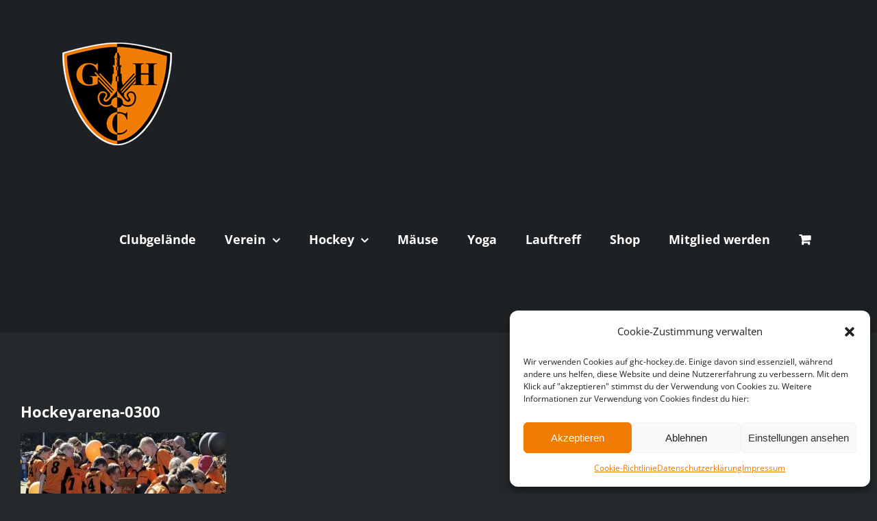

--- FILE ---
content_type: text/html; charset=UTF-8
request_url: https://ghc-hockey.de/der-grossbeerener-hockey-club-wird-15-jahre/hockeyarena-0300/
body_size: 25144
content:
<!DOCTYPE html>
<html class="avada-html-layout-wide avada-html-header-position-top" lang="de" prefix="og: http://ogp.me/ns# fb: http://ogp.me/ns/fb#">
<head>
	<meta http-equiv="X-UA-Compatible" content="IE=edge" />
	<meta http-equiv="Content-Type" content="text/html; charset=utf-8"/>
	<meta name="viewport" content="width=device-width, initial-scale=1" />
	<meta name='robots' content='index, follow, max-image-preview:large, max-snippet:-1, max-video-preview:-1' />

	<!-- This site is optimized with the Yoast SEO plugin v22.2 - https://yoast.com/wordpress/plugins/seo/ -->
	<title>Hockeyarena-0300 - Großbeener Hockey Club e.V.</title>
	<link rel="canonical" href="https://ghc-hockey.de/der-grossbeerener-hockey-club-wird-15-jahre/hockeyarena-0300/" />
	<meta property="og:locale" content="de_DE" />
	<meta property="og:type" content="article" />
	<meta property="og:title" content="Hockeyarena-0300 - Großbeener Hockey Club e.V." />
	<meta property="og:url" content="https://ghc-hockey.de/der-grossbeerener-hockey-club-wird-15-jahre/hockeyarena-0300/" />
	<meta property="og:site_name" content="Großbeener Hockey Club e.V." />
	<meta property="og:image" content="https://ghc-hockey.de/der-grossbeerener-hockey-club-wird-15-jahre/hockeyarena-0300" />
	<meta property="og:image:width" content="2000" />
	<meta property="og:image:height" content="1338" />
	<meta property="og:image:type" content="image/jpeg" />
	<meta name="twitter:card" content="summary_large_image" />
	<script type="application/ld+json" class="yoast-schema-graph">{"@context":"https://schema.org","@graph":[{"@type":"WebPage","@id":"https://ghc-hockey.de/der-grossbeerener-hockey-club-wird-15-jahre/hockeyarena-0300/","url":"https://ghc-hockey.de/der-grossbeerener-hockey-club-wird-15-jahre/hockeyarena-0300/","name":"Hockeyarena-0300 - Großbeener Hockey Club e.V.","isPartOf":{"@id":"https://ghc-hockey.de/#website"},"primaryImageOfPage":{"@id":"https://ghc-hockey.de/der-grossbeerener-hockey-club-wird-15-jahre/hockeyarena-0300/#primaryimage"},"image":{"@id":"https://ghc-hockey.de/der-grossbeerener-hockey-club-wird-15-jahre/hockeyarena-0300/#primaryimage"},"thumbnailUrl":"https://ghc-hockey.de/wp-content/uploads/2020/06/Hockeyarena-0300.jpg","datePublished":"2020-06-01T17:17:51+00:00","dateModified":"2020-06-01T17:17:51+00:00","breadcrumb":{"@id":"https://ghc-hockey.de/der-grossbeerener-hockey-club-wird-15-jahre/hockeyarena-0300/#breadcrumb"},"inLanguage":"de","potentialAction":[{"@type":"ReadAction","target":["https://ghc-hockey.de/der-grossbeerener-hockey-club-wird-15-jahre/hockeyarena-0300/"]}]},{"@type":"ImageObject","inLanguage":"de","@id":"https://ghc-hockey.de/der-grossbeerener-hockey-club-wird-15-jahre/hockeyarena-0300/#primaryimage","url":"https://ghc-hockey.de/wp-content/uploads/2020/06/Hockeyarena-0300.jpg","contentUrl":"https://ghc-hockey.de/wp-content/uploads/2020/06/Hockeyarena-0300.jpg","width":2000,"height":1338},{"@type":"BreadcrumbList","@id":"https://ghc-hockey.de/der-grossbeerener-hockey-club-wird-15-jahre/hockeyarena-0300/#breadcrumb","itemListElement":[{"@type":"ListItem","position":1,"name":"Startseite","item":"https://ghc-hockey.de/"},{"@type":"ListItem","position":2,"name":"Der Großbeerener Hockey Club wird 15 Jahre","item":"https://ghc-hockey.de/der-grossbeerener-hockey-club-wird-15-jahre/"},{"@type":"ListItem","position":3,"name":"Hockeyarena-0300"}]},{"@type":"WebSite","@id":"https://ghc-hockey.de/#website","url":"https://ghc-hockey.de/","name":"Großbeener Hockey Club e.V.","description":"Dein Sportverein für Hockey in Großbeeren","potentialAction":[{"@type":"SearchAction","target":{"@type":"EntryPoint","urlTemplate":"https://ghc-hockey.de/?s={search_term_string}"},"query-input":"required name=search_term_string"}],"inLanguage":"de"}]}</script>
	<!-- / Yoast SEO plugin. -->


<link rel="alternate" type="application/rss+xml" title="Großbeener Hockey Club e.V. &raquo; Feed" href="https://ghc-hockey.de/feed/" />
<link rel="alternate" type="application/rss+xml" title="Großbeener Hockey Club e.V. &raquo; Kommentar-Feed" href="https://ghc-hockey.de/comments/feed/" />
					<link rel="shortcut icon" href="https://ghc-hockey.de/wp-content/uploads/2020/10/fav.png" type="image/x-icon" />
		
					<!-- Apple Touch Icon -->
			<link rel="apple-touch-icon" sizes="180x180" href="https://ghc-hockey.de/wp-content/uploads/2020/10/favretina2.png">
		
					<!-- Android Icon -->
			<link rel="icon" sizes="192x192" href="https://ghc-hockey.de/wp-content/uploads/2020/10/faviphone.png">
		
					<!-- MS Edge Icon -->
			<meta name="msapplication-TileImage" content="https://ghc-hockey.de/wp-content/uploads/2020/10/favipad.png">
								
		<meta property="og:locale" content="de_DE"/>
		<meta property="og:type" content="article"/>
		<meta property="og:site_name" content="Großbeener Hockey Club e.V."/>
		<meta property="og:title" content="Hockeyarena-0300 - Großbeener Hockey Club e.V."/>
				<meta property="og:url" content="https://ghc-hockey.de/der-grossbeerener-hockey-club-wird-15-jahre/hockeyarena-0300/"/>
																				<meta property="og:image" content="https://ghc-hockey.de/wp-content/uploads/2018/02/logo.png"/>
		<meta property="og:image:width" content="160"/>
		<meta property="og:image:height" content="150"/>
		<meta property="og:image:type" content="image/png"/>
				<script type="text/javascript">
/* <![CDATA[ */
window._wpemojiSettings = {"baseUrl":"https:\/\/s.w.org\/images\/core\/emoji\/14.0.0\/72x72\/","ext":".png","svgUrl":"https:\/\/s.w.org\/images\/core\/emoji\/14.0.0\/svg\/","svgExt":".svg","source":{"concatemoji":"https:\/\/ghc-hockey.de\/wp-includes\/js\/wp-emoji-release.min.js?ver=6.4.7"}};
/*! This file is auto-generated */
!function(i,n){var o,s,e;function c(e){try{var t={supportTests:e,timestamp:(new Date).valueOf()};sessionStorage.setItem(o,JSON.stringify(t))}catch(e){}}function p(e,t,n){e.clearRect(0,0,e.canvas.width,e.canvas.height),e.fillText(t,0,0);var t=new Uint32Array(e.getImageData(0,0,e.canvas.width,e.canvas.height).data),r=(e.clearRect(0,0,e.canvas.width,e.canvas.height),e.fillText(n,0,0),new Uint32Array(e.getImageData(0,0,e.canvas.width,e.canvas.height).data));return t.every(function(e,t){return e===r[t]})}function u(e,t,n){switch(t){case"flag":return n(e,"\ud83c\udff3\ufe0f\u200d\u26a7\ufe0f","\ud83c\udff3\ufe0f\u200b\u26a7\ufe0f")?!1:!n(e,"\ud83c\uddfa\ud83c\uddf3","\ud83c\uddfa\u200b\ud83c\uddf3")&&!n(e,"\ud83c\udff4\udb40\udc67\udb40\udc62\udb40\udc65\udb40\udc6e\udb40\udc67\udb40\udc7f","\ud83c\udff4\u200b\udb40\udc67\u200b\udb40\udc62\u200b\udb40\udc65\u200b\udb40\udc6e\u200b\udb40\udc67\u200b\udb40\udc7f");case"emoji":return!n(e,"\ud83e\udef1\ud83c\udffb\u200d\ud83e\udef2\ud83c\udfff","\ud83e\udef1\ud83c\udffb\u200b\ud83e\udef2\ud83c\udfff")}return!1}function f(e,t,n){var r="undefined"!=typeof WorkerGlobalScope&&self instanceof WorkerGlobalScope?new OffscreenCanvas(300,150):i.createElement("canvas"),a=r.getContext("2d",{willReadFrequently:!0}),o=(a.textBaseline="top",a.font="600 32px Arial",{});return e.forEach(function(e){o[e]=t(a,e,n)}),o}function t(e){var t=i.createElement("script");t.src=e,t.defer=!0,i.head.appendChild(t)}"undefined"!=typeof Promise&&(o="wpEmojiSettingsSupports",s=["flag","emoji"],n.supports={everything:!0,everythingExceptFlag:!0},e=new Promise(function(e){i.addEventListener("DOMContentLoaded",e,{once:!0})}),new Promise(function(t){var n=function(){try{var e=JSON.parse(sessionStorage.getItem(o));if("object"==typeof e&&"number"==typeof e.timestamp&&(new Date).valueOf()<e.timestamp+604800&&"object"==typeof e.supportTests)return e.supportTests}catch(e){}return null}();if(!n){if("undefined"!=typeof Worker&&"undefined"!=typeof OffscreenCanvas&&"undefined"!=typeof URL&&URL.createObjectURL&&"undefined"!=typeof Blob)try{var e="postMessage("+f.toString()+"("+[JSON.stringify(s),u.toString(),p.toString()].join(",")+"));",r=new Blob([e],{type:"text/javascript"}),a=new Worker(URL.createObjectURL(r),{name:"wpTestEmojiSupports"});return void(a.onmessage=function(e){c(n=e.data),a.terminate(),t(n)})}catch(e){}c(n=f(s,u,p))}t(n)}).then(function(e){for(var t in e)n.supports[t]=e[t],n.supports.everything=n.supports.everything&&n.supports[t],"flag"!==t&&(n.supports.everythingExceptFlag=n.supports.everythingExceptFlag&&n.supports[t]);n.supports.everythingExceptFlag=n.supports.everythingExceptFlag&&!n.supports.flag,n.DOMReady=!1,n.readyCallback=function(){n.DOMReady=!0}}).then(function(){return e}).then(function(){var e;n.supports.everything||(n.readyCallback(),(e=n.source||{}).concatemoji?t(e.concatemoji):e.wpemoji&&e.twemoji&&(t(e.twemoji),t(e.wpemoji)))}))}((window,document),window._wpemojiSettings);
/* ]]> */
</script>
<style id='wp-emoji-styles-inline-css' type='text/css'>

	img.wp-smiley, img.emoji {
		display: inline !important;
		border: none !important;
		box-shadow: none !important;
		height: 1em !important;
		width: 1em !important;
		margin: 0 0.07em !important;
		vertical-align: -0.1em !important;
		background: none !important;
		padding: 0 !important;
	}
</style>
<style id='woocommerce-inline-inline-css' type='text/css'>
.woocommerce form .form-row .required { visibility: visible; }
</style>
<link rel='stylesheet' id='cmplz-general-css' href='https://ghc-hockey.de/wp-content/plugins/complianz-gdpr/assets/css/cookieblocker.min.css?ver=1710229464' type='text/css' media='all' />
<link rel='stylesheet' id='woocommerce-gzd-layout-css' href='https://ghc-hockey.de/wp-content/plugins/woocommerce-germanized/build/static/layout-styles.css?ver=3.15.6' type='text/css' media='all' />
<style id='woocommerce-gzd-layout-inline-css' type='text/css'>
.woocommerce-checkout .shop_table { background-color: #eeeeee; } .product p.deposit-packaging-type { font-size: 1.25em !important; } p.woocommerce-shipping-destination { display: none; }
                .wc-gzd-nutri-score-value-a {
                    background: url(https://ghc-hockey.de/wp-content/plugins/woocommerce-germanized/assets/images/nutri-score-a.svg) no-repeat;
                }
                .wc-gzd-nutri-score-value-b {
                    background: url(https://ghc-hockey.de/wp-content/plugins/woocommerce-germanized/assets/images/nutri-score-b.svg) no-repeat;
                }
                .wc-gzd-nutri-score-value-c {
                    background: url(https://ghc-hockey.de/wp-content/plugins/woocommerce-germanized/assets/images/nutri-score-c.svg) no-repeat;
                }
                .wc-gzd-nutri-score-value-d {
                    background: url(https://ghc-hockey.de/wp-content/plugins/woocommerce-germanized/assets/images/nutri-score-d.svg) no-repeat;
                }
                .wc-gzd-nutri-score-value-e {
                    background: url(https://ghc-hockey.de/wp-content/plugins/woocommerce-germanized/assets/images/nutri-score-e.svg) no-repeat;
                }
            
</style>
<link rel='stylesheet' id='fusion-dynamic-css-css' href='https://ghc-hockey.de/wp-content/uploads/fusion-styles/d7fe50718b9619460186930b2d4e5867.min.css?ver=3.11.6' type='text/css' media='all' />
<script type="text/template" id="tmpl-variation-template">
	<div class="woocommerce-variation-description">{{{ data.variation.variation_description }}}</div>
	<div class="woocommerce-variation-price">{{{ data.variation.price_html }}}</div>
	<div class="woocommerce-variation-availability">{{{ data.variation.availability_html }}}</div>
</script>
<script type="text/template" id="tmpl-unavailable-variation-template">
	<p>Dieses Produkt ist leider nicht verfügbar. Bitte wähle eine andere Kombination.</p>
</script>
<script type="text/javascript" src="https://ghc-hockey.de/wp-includes/js/jquery/jquery.min.js?ver=3.7.1" id="jquery-core-js"></script>
<script type="text/javascript" src="https://ghc-hockey.de/wp-includes/js/jquery/jquery-migrate.min.js?ver=3.4.1" id="jquery-migrate-js"></script>
<script type="text/javascript" src="https://ghc-hockey.de/wp-content/plugins/woocommerce/assets/js/jquery-blockui/jquery.blockUI.min.js?ver=2.7.0-wc.8.6.3" id="jquery-blockui-js" defer="defer" data-wp-strategy="defer"></script>
<script type="text/javascript" id="wc-add-to-cart-js-extra">
/* <![CDATA[ */
var wc_add_to_cart_params = {"ajax_url":"\/wp-admin\/admin-ajax.php","wc_ajax_url":"\/?wc-ajax=%%endpoint%%","i18n_view_cart":"Warenkorb anzeigen","cart_url":"https:\/\/ghc-hockey.de\/warenkorb-2\/","is_cart":"","cart_redirect_after_add":"yes"};
/* ]]> */
</script>
<script type="text/javascript" src="https://ghc-hockey.de/wp-content/plugins/woocommerce/assets/js/frontend/add-to-cart.min.js?ver=8.6.3" id="wc-add-to-cart-js" defer="defer" data-wp-strategy="defer"></script>
<script type="text/javascript" src="https://ghc-hockey.de/wp-content/plugins/woocommerce/assets/js/js-cookie/js.cookie.min.js?ver=2.1.4-wc.8.6.3" id="js-cookie-js" defer="defer" data-wp-strategy="defer"></script>
<script type="text/javascript" id="woocommerce-js-extra">
/* <![CDATA[ */
var woocommerce_params = {"ajax_url":"\/wp-admin\/admin-ajax.php","wc_ajax_url":"\/?wc-ajax=%%endpoint%%"};
/* ]]> */
</script>
<script type="text/javascript" src="https://ghc-hockey.de/wp-content/plugins/woocommerce/assets/js/frontend/woocommerce.min.js?ver=8.6.3" id="woocommerce-js" defer="defer" data-wp-strategy="defer"></script>
<script type="text/javascript" src="https://ghc-hockey.de/wp-includes/js/underscore.min.js?ver=1.13.4" id="underscore-js"></script>
<script type="text/javascript" id="wp-util-js-extra">
/* <![CDATA[ */
var _wpUtilSettings = {"ajax":{"url":"\/wp-admin\/admin-ajax.php"}};
/* ]]> */
</script>
<script type="text/javascript" src="https://ghc-hockey.de/wp-includes/js/wp-util.min.js?ver=6.4.7" id="wp-util-js"></script>
<script type="text/javascript" id="wc-add-to-cart-variation-js-extra">
/* <![CDATA[ */
var wc_add_to_cart_variation_params = {"wc_ajax_url":"\/?wc-ajax=%%endpoint%%","i18n_no_matching_variations_text":"Es entsprechen leider keine Produkte deiner Auswahl. Bitte w\u00e4hle eine andere Kombination.","i18n_make_a_selection_text":"Bitte w\u00e4hle die Produktoptionen, bevor du den Artikel in den Warenkorb legst.","i18n_unavailable_text":"Dieses Produkt ist leider nicht verf\u00fcgbar. Bitte w\u00e4hle eine andere Kombination."};
/* ]]> */
</script>
<script type="text/javascript" src="https://ghc-hockey.de/wp-content/plugins/woocommerce/assets/js/frontend/add-to-cart-variation.min.js?ver=8.6.3" id="wc-add-to-cart-variation-js" defer="defer" data-wp-strategy="defer"></script>
<script type="text/javascript" id="wc-gzd-add-to-cart-variation-js-extra">
/* <![CDATA[ */
var wc_gzd_add_to_cart_variation_params = {"wrapper":".product","price_selector":"p.price","replace_price":"1"};
/* ]]> */
</script>
<script type="text/javascript" src="https://ghc-hockey.de/wp-content/plugins/woocommerce-germanized/build/static/add-to-cart-variation.js?ver=3.15.6" id="wc-gzd-add-to-cart-variation-js" defer="defer" data-wp-strategy="defer"></script>
<link rel="https://api.w.org/" href="https://ghc-hockey.de/wp-json/" /><link rel="alternate" type="application/json" href="https://ghc-hockey.de/wp-json/wp/v2/media/2888" /><link rel="EditURI" type="application/rsd+xml" title="RSD" href="https://ghc-hockey.de/xmlrpc.php?rsd" />
<meta name="generator" content="WordPress 6.4.7" />
<meta name="generator" content="WooCommerce 8.6.3" />
<link rel='shortlink' href='https://ghc-hockey.de/?p=2888' />
<link rel="alternate" type="application/json+oembed" href="https://ghc-hockey.de/wp-json/oembed/1.0/embed?url=https%3A%2F%2Fghc-hockey.de%2Fder-grossbeerener-hockey-club-wird-15-jahre%2Fhockeyarena-0300%2F" />
<link rel="alternate" type="text/xml+oembed" href="https://ghc-hockey.de/wp-json/oembed/1.0/embed?url=https%3A%2F%2Fghc-hockey.de%2Fder-grossbeerener-hockey-club-wird-15-jahre%2Fhockeyarena-0300%2F&#038;format=xml" />
<meta name="generator" content="Site Kit by Google 1.122.0" />			<style>.cmplz-hidden {
					display: none !important;
				}</style><style type="text/css" id="css-fb-visibility">@media screen and (max-width: 640px){.fusion-no-small-visibility{display:none !important;}body .sm-text-align-center{text-align:center !important;}body .sm-text-align-left{text-align:left !important;}body .sm-text-align-right{text-align:right !important;}body .sm-flex-align-center{justify-content:center !important;}body .sm-flex-align-flex-start{justify-content:flex-start !important;}body .sm-flex-align-flex-end{justify-content:flex-end !important;}body .sm-mx-auto{margin-left:auto !important;margin-right:auto !important;}body .sm-ml-auto{margin-left:auto !important;}body .sm-mr-auto{margin-right:auto !important;}body .fusion-absolute-position-small{position:absolute;top:auto;width:100%;}.awb-sticky.awb-sticky-small{ position: sticky; top: var(--awb-sticky-offset,0); }}@media screen and (min-width: 641px) and (max-width: 1024px){.fusion-no-medium-visibility{display:none !important;}body .md-text-align-center{text-align:center !important;}body .md-text-align-left{text-align:left !important;}body .md-text-align-right{text-align:right !important;}body .md-flex-align-center{justify-content:center !important;}body .md-flex-align-flex-start{justify-content:flex-start !important;}body .md-flex-align-flex-end{justify-content:flex-end !important;}body .md-mx-auto{margin-left:auto !important;margin-right:auto !important;}body .md-ml-auto{margin-left:auto !important;}body .md-mr-auto{margin-right:auto !important;}body .fusion-absolute-position-medium{position:absolute;top:auto;width:100%;}.awb-sticky.awb-sticky-medium{ position: sticky; top: var(--awb-sticky-offset,0); }}@media screen and (min-width: 1025px){.fusion-no-large-visibility{display:none !important;}body .lg-text-align-center{text-align:center !important;}body .lg-text-align-left{text-align:left !important;}body .lg-text-align-right{text-align:right !important;}body .lg-flex-align-center{justify-content:center !important;}body .lg-flex-align-flex-start{justify-content:flex-start !important;}body .lg-flex-align-flex-end{justify-content:flex-end !important;}body .lg-mx-auto{margin-left:auto !important;margin-right:auto !important;}body .lg-ml-auto{margin-left:auto !important;}body .lg-mr-auto{margin-right:auto !important;}body .fusion-absolute-position-large{position:absolute;top:auto;width:100%;}.awb-sticky.awb-sticky-large{ position: sticky; top: var(--awb-sticky-offset,0); }}</style>	<noscript><style>.woocommerce-product-gallery{ opacity: 1 !important; }</style></noscript>
	<style type="text/css">.recentcomments a{display:inline !important;padding:0 !important;margin:0 !important;}</style>		<script type="text/javascript">
			var doc = document.documentElement;
			doc.setAttribute( 'data-useragent', navigator.userAgent );
		</script>
		
	</head>

<body data-cmplz=1 class="attachment attachment-template-default single single-attachment postid-2888 attachmentid-2888 attachment-jpeg theme-Avada woocommerce-no-js fusion-image-hovers fusion-pagination-sizing fusion-button_type-flat fusion-button_span-yes fusion-button_gradient-linear avada-image-rollover-circle-no avada-image-rollover-yes avada-image-rollover-direction-left fusion-body ltr no-tablet-sticky-header no-mobile-sticky-header no-mobile-slidingbar avada-has-rev-slider-styles fusion-disable-outline fusion-sub-menu-fade mobile-logo-pos-left layout-wide-mode avada-has-boxed-modal-shadow-none layout-scroll-offset-full avada-has-zero-margin-offset-top fusion-top-header menu-text-align-left fusion-woo-product-design-clean fusion-woo-shop-page-columns-3 fusion-woo-related-columns-3 fusion-woo-archive-page-columns-3 avada-has-woo-gallery-disabled woo-sale-badge-circle woo-outofstock-badge-top_bar mobile-menu-design-modern fusion-show-pagination-text fusion-header-layout-v1 avada-responsive avada-footer-fx-none avada-menu-highlight-style-bar fusion-search-form-classic fusion-main-menu-search-overlay fusion-avatar-square avada-sticky-shrinkage avada-dropdown-styles avada-blog-layout-grid avada-blog-archive-layout-grid avada-header-shadow-no avada-menu-icon-position-left avada-has-mainmenu-dropdown-divider avada-has-header-100-width avada-has-titlebar-hide avada-has-pagination-padding avada-flyout-menu-direction-fade avada-ec-views-v1" data-awb-post-id="2888">
		<a class="skip-link screen-reader-text" href="#content">Zum Inhalt springen</a>

	<div id="boxed-wrapper">
		
		<div id="wrapper" class="fusion-wrapper">
			<div id="home" style="position:relative;top:-1px;"></div>
							
					
			<header class="fusion-header-wrapper">
				<div class="fusion-header-v1 fusion-logo-alignment fusion-logo-left fusion-sticky-menu- fusion-sticky-logo-1 fusion-mobile-logo-1  fusion-mobile-menu-design-modern">
					<div class="fusion-header-sticky-height"></div>
<div class="fusion-header">
	<div class="fusion-row">
					<div class="fusion-logo" data-margin-top="31px" data-margin-bottom="31px" data-margin-left="0px" data-margin-right="0px">
			<a class="fusion-logo-link"  href="https://ghc-hockey.de/" >

						<!-- standard logo -->
			<img src="https://ghc-hockey.de/wp-content/uploads/2018/02/logo.png" srcset="https://ghc-hockey.de/wp-content/uploads/2018/02/logo.png 1x, https://ghc-hockey.de/wp-content/uploads/2018/02/logohd.png 2x" width="160" height="150" style="max-height:150px;height:auto;" alt="Großbeener Hockey Club e.V. Logo" data-retina_logo_url="https://ghc-hockey.de/wp-content/uploads/2018/02/logohd.png" class="fusion-standard-logo" />

											<!-- mobile logo -->
				<img src="https://ghc-hockey.de/wp-content/uploads/2020/11/logo-1.png" srcset="https://ghc-hockey.de/wp-content/uploads/2020/11/logo-1.png 1x, https://ghc-hockey.de/wp-content/uploads/2020/11/logo2x-1.png 2x" width="100" height="95" style="max-height:95px;height:auto;" alt="Großbeener Hockey Club e.V. Logo" data-retina_logo_url="https://ghc-hockey.de/wp-content/uploads/2020/11/logo2x-1.png" class="fusion-mobile-logo" />
			
											<!-- sticky header logo -->
				<img src="https://ghc-hockey.de/wp-content/uploads/2018/02/logo.png" srcset="https://ghc-hockey.de/wp-content/uploads/2018/02/logo.png 1x, https://ghc-hockey.de/wp-content/uploads/2018/02/logohd.png 2x" width="160" height="150" style="max-height:150px;height:auto;" alt="Großbeener Hockey Club e.V. Logo" data-retina_logo_url="https://ghc-hockey.de/wp-content/uploads/2018/02/logohd.png" class="fusion-sticky-logo" />
					</a>
		</div>		<nav class="fusion-main-menu" aria-label="Hauptmenü"><div class="fusion-overlay-search">		<form role="search" class="searchform fusion-search-form  fusion-search-form-classic" method="get" action="https://ghc-hockey.de/">
			<div class="fusion-search-form-content">

				
				<div class="fusion-search-field search-field">
					<label><span class="screen-reader-text">Suche nach:</span>
													<input type="search" value="" name="s" class="s" placeholder="Suchen..." required aria-required="true" aria-label="Suchen..."/>
											</label>
				</div>
				<div class="fusion-search-button search-button">
					<input type="submit" class="fusion-search-submit searchsubmit" aria-label="Suche" value="&#xf002;" />
									</div>

				
			</div>


			
		</form>
		<div class="fusion-search-spacer"></div><a href="#" role="button" aria-label="Schließe die Suche" class="fusion-close-search"></a></div><ul id="menu-main" class="fusion-menu"><li  id="menu-item-2949"  class="menu-item menu-item-type-post_type menu-item-object-page menu-item-2949"  data-item-id="2949"><a  href="https://ghc-hockey.de/clubhaus/" class="fusion-bar-highlight"><span class="menu-text">Clubgelände</span></a></li><li  id="menu-item-1983"  class="menu-item menu-item-type-custom menu-item-object-custom menu-item-has-children menu-item-1983 fusion-dropdown-menu"  data-item-id="1983"><a  href="#" class="fusion-bar-highlight"><span class="menu-text">Verein</span> <span class="fusion-caret"><i class="fusion-dropdown-indicator" aria-hidden="true"></i></span></a><ul class="sub-menu"><li  id="menu-item-871"  class="menu-item menu-item-type-post_type menu-item-object-page menu-item-871 fusion-dropdown-submenu" ><a  href="https://ghc-hockey.de/verein/" class="fusion-bar-highlight"><span>Wir über Uns</span></a></li><li  id="menu-item-915"  class="menu-item menu-item-type-post_type menu-item-object-page menu-item-915 fusion-dropdown-submenu" ><a  href="https://ghc-hockey.de/verein/vorstand/" class="fusion-bar-highlight"><span>Vorstand</span></a></li><li  id="menu-item-3408"  class="menu-item menu-item-type-post_type menu-item-object-page menu-item-3408 fusion-dropdown-submenu" ><a  href="https://ghc-hockey.de/du-kannst-helfen/" class="fusion-bar-highlight"><span>Ich mache mit</span></a></li><li  id="menu-item-945"  class="menu-item menu-item-type-post_type menu-item-object-page menu-item-945 fusion-dropdown-submenu" ><a  href="https://ghc-hockey.de/verein/sponsoren/" class="fusion-bar-highlight"><span>Sponsoren</span></a></li><li  id="menu-item-4106"  class="menu-item menu-item-type-post_type menu-item-object-page menu-item-4106 fusion-dropdown-submenu" ><a  href="https://ghc-hockey.de/verein/downloads2023/" class="fusion-bar-highlight"><span>Downloads</span></a></li><li  id="menu-item-2033"  class="menu-item menu-item-type-custom menu-item-object-custom menu-item-has-children menu-item-2033 fusion-dropdown-submenu" ><a  href="#" class="fusion-bar-highlight"><span>Initiativen</span> <span class="fusion-caret"><i class="fusion-dropdown-indicator" aria-hidden="true"></i></span></a><ul class="sub-menu"><li  id="menu-item-2186"  class="menu-item menu-item-type-post_type menu-item-object-page menu-item-2186" ><a  href="https://ghc-hockey.de/kinderschutz/" class="fusion-bar-highlight"><span>Kinderschutz</span></a></li><li  id="menu-item-2034"  class="menu-item menu-item-type-post_type menu-item-object-page menu-item-2034" ><a  href="https://ghc-hockey.de/alkoholfrei-sport-geniessen/" class="fusion-bar-highlight"><span>Alkoholfrei Sport genießen</span></a></li></ul></li></ul></li><li  id="menu-item-1185"  class="menu-item menu-item-type-custom menu-item-object-custom menu-item-has-children menu-item-1185 fusion-dropdown-menu"  data-item-id="1185"><a  href="#" class="fusion-bar-highlight"><span class="menu-text">Hockey</span> <span class="fusion-caret"><i class="fusion-dropdown-indicator" aria-hidden="true"></i></span></a><ul class="sub-menu"><li  id="menu-item-935"  class="menu-item menu-item-type-post_type menu-item-object-page menu-item-935 fusion-dropdown-submenu" ><a  href="https://ghc-hockey.de/mannschaften/" class="fusion-bar-highlight"><span>Mannschaften</span></a></li><li  id="menu-item-914"  class="menu-item menu-item-type-post_type menu-item-object-page menu-item-914 fusion-dropdown-submenu" ><a  href="https://ghc-hockey.de/verein/trainer/" class="fusion-bar-highlight"><span>Trainer &#038; Training</span></a></li><li  id="menu-item-3457"  class="menu-item menu-item-type-custom menu-item-object-custom menu-item-3457 fusion-dropdown-submenu" ><a  href="https://ber.prd.dhb.digital/" class="fusion-bar-highlight"><span>BHVdigital-Ergebnisdienst</span></a></li><li  id="menu-item-1167"  class="menu-item menu-item-type-custom menu-item-object-custom menu-item-has-children menu-item-1167 fusion-dropdown-submenu" ><a  href="#" class="fusion-bar-highlight"><span>Events</span> <span class="fusion-caret"><i class="fusion-dropdown-indicator" aria-hidden="true"></i></span></a><ul class="sub-menu"><li  id="menu-item-4804"  class="menu-item menu-item-type-post_type menu-item-object-page menu-item-4804" ><a  href="https://ghc-hockey.de/vereinsevents/hockey-camp/" class="fusion-bar-highlight"><span>Sommer-Camp 2025</span></a></li><li  id="menu-item-4987"  class="menu-item menu-item-type-post_type menu-item-object-page menu-item-4987" ><a  href="https://ghc-hockey.de/vereinsevents/trainingslager-rabenberg2026/" class="fusion-bar-highlight"><span>Trainingslager Rabenberg 2026</span></a></li></ul></li><li  id="menu-item-2150"  class="menu-item menu-item-type-post_type menu-item-object-page menu-item-2150 fusion-dropdown-submenu" ><a  href="https://ghc-hockey.de/elternhockey-liga/" class="fusion-bar-highlight"><span>Elternhockey Liga</span></a></li><li  id="menu-item-1777"  class="menu-item menu-item-type-post_type menu-item-object-page menu-item-1777 fusion-dropdown-submenu" ><a  href="https://ghc-hockey.de/jugendhockey/" class="fusion-bar-highlight"><span>Was ist Hockey</span></a></li></ul></li><li  id="menu-item-1901"  class="menu-item menu-item-type-post_type menu-item-object-page menu-item-1901"  data-item-id="1901"><a  href="https://ghc-hockey.de/sportmause/" class="fusion-bar-highlight"><span class="menu-text">Mäuse</span></a></li><li  id="menu-item-4475"  class="menu-item menu-item-type-post_type menu-item-object-page menu-item-4475"  data-item-id="4475"><a  href="https://ghc-hockey.de/yoga/" class="fusion-bar-highlight"><span class="menu-text">Yoga</span></a></li><li  id="menu-item-1275"  class="menu-item menu-item-type-post_type menu-item-object-page menu-item-1275"  data-item-id="1275"><a  href="https://ghc-hockey.de/laufen/" class="fusion-bar-highlight"><span class="menu-text">Lauftreff</span></a></li><li  id="menu-item-4071"  class="menu-item menu-item-type-post_type menu-item-object-page menu-item-4071"  data-item-id="4071"><a  href="https://ghc-hockey.de/store/" class="fusion-bar-highlight"><span class="menu-text">Shop</span></a></li><li  id="menu-item-870"  class="menu-item menu-item-type-post_type menu-item-object-page menu-item-870"  data-item-id="870"><a  href="https://ghc-hockey.de/mitglied-werden/" class="fusion-bar-highlight"><span class="menu-text">Mitglied werden</span></a></li><li class="fusion-custom-menu-item fusion-menu-cart fusion-main-menu-cart fusion-widget-cart-counter"><a class="fusion-main-menu-icon fusion-bar-highlight" href="https://ghc-hockey.de/warenkorb-2/"><span class="menu-text" aria-label="Warenkorb ansehen"></span></a></li></ul></nav><div class="fusion-mobile-navigation"><ul id="menu-main-1" class="fusion-mobile-menu"><li   class="menu-item menu-item-type-post_type menu-item-object-page menu-item-2949"  data-item-id="2949"><a  href="https://ghc-hockey.de/clubhaus/" class="fusion-bar-highlight"><span class="menu-text">Clubgelände</span></a></li><li   class="menu-item menu-item-type-custom menu-item-object-custom menu-item-has-children menu-item-1983 fusion-dropdown-menu"  data-item-id="1983"><a  href="#" class="fusion-bar-highlight"><span class="menu-text">Verein</span> <span class="fusion-caret"><i class="fusion-dropdown-indicator" aria-hidden="true"></i></span></a><ul class="sub-menu"><li   class="menu-item menu-item-type-post_type menu-item-object-page menu-item-871 fusion-dropdown-submenu" ><a  href="https://ghc-hockey.de/verein/" class="fusion-bar-highlight"><span>Wir über Uns</span></a></li><li   class="menu-item menu-item-type-post_type menu-item-object-page menu-item-915 fusion-dropdown-submenu" ><a  href="https://ghc-hockey.de/verein/vorstand/" class="fusion-bar-highlight"><span>Vorstand</span></a></li><li   class="menu-item menu-item-type-post_type menu-item-object-page menu-item-3408 fusion-dropdown-submenu" ><a  href="https://ghc-hockey.de/du-kannst-helfen/" class="fusion-bar-highlight"><span>Ich mache mit</span></a></li><li   class="menu-item menu-item-type-post_type menu-item-object-page menu-item-945 fusion-dropdown-submenu" ><a  href="https://ghc-hockey.de/verein/sponsoren/" class="fusion-bar-highlight"><span>Sponsoren</span></a></li><li   class="menu-item menu-item-type-post_type menu-item-object-page menu-item-4106 fusion-dropdown-submenu" ><a  href="https://ghc-hockey.de/verein/downloads2023/" class="fusion-bar-highlight"><span>Downloads</span></a></li><li   class="menu-item menu-item-type-custom menu-item-object-custom menu-item-has-children menu-item-2033 fusion-dropdown-submenu" ><a  href="#" class="fusion-bar-highlight"><span>Initiativen</span> <span class="fusion-caret"><i class="fusion-dropdown-indicator" aria-hidden="true"></i></span></a><ul class="sub-menu"><li   class="menu-item menu-item-type-post_type menu-item-object-page menu-item-2186" ><a  href="https://ghc-hockey.de/kinderschutz/" class="fusion-bar-highlight"><span>Kinderschutz</span></a></li><li   class="menu-item menu-item-type-post_type menu-item-object-page menu-item-2034" ><a  href="https://ghc-hockey.de/alkoholfrei-sport-geniessen/" class="fusion-bar-highlight"><span>Alkoholfrei Sport genießen</span></a></li></ul></li></ul></li><li   class="menu-item menu-item-type-custom menu-item-object-custom menu-item-has-children menu-item-1185 fusion-dropdown-menu"  data-item-id="1185"><a  href="#" class="fusion-bar-highlight"><span class="menu-text">Hockey</span> <span class="fusion-caret"><i class="fusion-dropdown-indicator" aria-hidden="true"></i></span></a><ul class="sub-menu"><li   class="menu-item menu-item-type-post_type menu-item-object-page menu-item-935 fusion-dropdown-submenu" ><a  href="https://ghc-hockey.de/mannschaften/" class="fusion-bar-highlight"><span>Mannschaften</span></a></li><li   class="menu-item menu-item-type-post_type menu-item-object-page menu-item-914 fusion-dropdown-submenu" ><a  href="https://ghc-hockey.de/verein/trainer/" class="fusion-bar-highlight"><span>Trainer &#038; Training</span></a></li><li   class="menu-item menu-item-type-custom menu-item-object-custom menu-item-3457 fusion-dropdown-submenu" ><a  href="https://ber.prd.dhb.digital/" class="fusion-bar-highlight"><span>BHVdigital-Ergebnisdienst</span></a></li><li   class="menu-item menu-item-type-custom menu-item-object-custom menu-item-has-children menu-item-1167 fusion-dropdown-submenu" ><a  href="#" class="fusion-bar-highlight"><span>Events</span> <span class="fusion-caret"><i class="fusion-dropdown-indicator" aria-hidden="true"></i></span></a><ul class="sub-menu"><li   class="menu-item menu-item-type-post_type menu-item-object-page menu-item-4804" ><a  href="https://ghc-hockey.de/vereinsevents/hockey-camp/" class="fusion-bar-highlight"><span>Sommer-Camp 2025</span></a></li><li   class="menu-item menu-item-type-post_type menu-item-object-page menu-item-4987" ><a  href="https://ghc-hockey.de/vereinsevents/trainingslager-rabenberg2026/" class="fusion-bar-highlight"><span>Trainingslager Rabenberg 2026</span></a></li></ul></li><li   class="menu-item menu-item-type-post_type menu-item-object-page menu-item-2150 fusion-dropdown-submenu" ><a  href="https://ghc-hockey.de/elternhockey-liga/" class="fusion-bar-highlight"><span>Elternhockey Liga</span></a></li><li   class="menu-item menu-item-type-post_type menu-item-object-page menu-item-1777 fusion-dropdown-submenu" ><a  href="https://ghc-hockey.de/jugendhockey/" class="fusion-bar-highlight"><span>Was ist Hockey</span></a></li></ul></li><li   class="menu-item menu-item-type-post_type menu-item-object-page menu-item-1901"  data-item-id="1901"><a  href="https://ghc-hockey.de/sportmause/" class="fusion-bar-highlight"><span class="menu-text">Mäuse</span></a></li><li   class="menu-item menu-item-type-post_type menu-item-object-page menu-item-4475"  data-item-id="4475"><a  href="https://ghc-hockey.de/yoga/" class="fusion-bar-highlight"><span class="menu-text">Yoga</span></a></li><li   class="menu-item menu-item-type-post_type menu-item-object-page menu-item-1275"  data-item-id="1275"><a  href="https://ghc-hockey.de/laufen/" class="fusion-bar-highlight"><span class="menu-text">Lauftreff</span></a></li><li   class="menu-item menu-item-type-post_type menu-item-object-page menu-item-4071"  data-item-id="4071"><a  href="https://ghc-hockey.de/store/" class="fusion-bar-highlight"><span class="menu-text">Shop</span></a></li><li   class="menu-item menu-item-type-post_type menu-item-object-page menu-item-870"  data-item-id="870"><a  href="https://ghc-hockey.de/mitglied-werden/" class="fusion-bar-highlight"><span class="menu-text">Mitglied werden</span></a></li></ul></div>	<div class="fusion-mobile-menu-icons">
							<a href="#" class="fusion-icon awb-icon-bars" aria-label="Toggle mobile menu" aria-expanded="false"></a>
		
		
		
					<a href="https://ghc-hockey.de/warenkorb-2/" class="fusion-icon awb-icon-shopping-cart"  aria-label="Toggle mobile cart"></a>
			</div>

<nav class="fusion-mobile-nav-holder fusion-mobile-menu-text-align-left" aria-label="Main Menu Mobile"></nav>

					</div>
</div>
				</div>
				<div class="fusion-clearfix"></div>
			</header>
								
							<div id="sliders-container" class="fusion-slider-visibility">
					</div>
				
					
							
			
						<main id="main" class="clearfix ">
				<div class="fusion-row" style="">

<section id="content" style="width: 100%;">
	
					<article id="post-2888" class="post post-2888 attachment type-attachment status-inherit hentry">
						
									
															<h1 class="entry-title fusion-post-title">Hockeyarena-0300</h1>										<div class="post-content">
				<p class="attachment"><a data-rel="iLightbox[postimages]" data-title="" data-caption="" href='https://ghc-hockey.de/wp-content/uploads/2020/06/Hockeyarena-0300.jpg'><img fetchpriority="high" decoding="async" width="300" height="201" src="https://ghc-hockey.de/wp-content/uploads/2020/06/Hockeyarena-0300-300x201.jpg" class="attachment-medium size-medium" alt="" srcset="https://ghc-hockey.de/wp-content/uploads/2020/06/Hockeyarena-0300-200x134.jpg 200w, https://ghc-hockey.de/wp-content/uploads/2020/06/Hockeyarena-0300-300x201.jpg 300w, https://ghc-hockey.de/wp-content/uploads/2020/06/Hockeyarena-0300-400x268.jpg 400w, https://ghc-hockey.de/wp-content/uploads/2020/06/Hockeyarena-0300-600x401.jpg 600w, https://ghc-hockey.de/wp-content/uploads/2020/06/Hockeyarena-0300-768x514.jpg 768w, https://ghc-hockey.de/wp-content/uploads/2020/06/Hockeyarena-0300-800x535.jpg 800w, https://ghc-hockey.de/wp-content/uploads/2020/06/Hockeyarena-0300-1024x685.jpg 1024w, https://ghc-hockey.de/wp-content/uploads/2020/06/Hockeyarena-0300-1200x803.jpg 1200w, https://ghc-hockey.de/wp-content/uploads/2020/06/Hockeyarena-0300-1536x1028.jpg 1536w" sizes="(max-width: 300px) 100vw, 300px" /></a></p>
							</div>

												<div class="fusion-meta-info"><div class="fusion-meta-info-wrapper">Von <span class="vcard"><span class="fn"><a href="https://ghc-hockey.de/author/stefan/" title="Beiträge von Stefan" rel="author">Stefan</a></span></span><span class="fusion-inline-sep">|</span><span class="updated rich-snippet-hidden">2020-06-01T19:17:51+02:00</span><span>Juni 1st, 2020</span><span class="fusion-inline-sep">|</span><span class="fusion-comments"><span>Kommentare deaktiviert<span class="screen-reader-text"> für Hockeyarena-0300</span></span></span></div></div>																								
																	</article>
	</section>
						<div class="fusion-woocommerce-quick-view-overlay"></div>
<div class="fusion-woocommerce-quick-view-container quick-view woocommerce">
	<script type="text/javascript">
		var quickViewNonce =  'cd991a3fd6';
	</script>

	<div class="fusion-wqv-close">
		<button type="button"><span class="screen-reader-text">Close product quick view</span>&times;</button>
	</div>

	<div class="fusion-wqv-loader product">
		<h2 class="product_title entry-title">Titel</h2>
		<div class="fusion-price-rating">
			<div class="price"></div>
			<div class="star-rating"></div>
		</div>
		<div class="fusion-slider-loading"></div>
	</div>

	<div class="fusion-wqv-preview-image"></div>

	<div class="fusion-wqv-content">
		<div class="product">
			<div class="woocommerce-product-gallery"></div>

			<div class="summary entry-summary scrollable">
				<div class="summary-content"></div>
			</div>
		</div>
	</div>
</div>

					</div>  <!-- fusion-row -->
				</main>  <!-- #main -->
				
				
								
					<div class="fusion-tb-footer fusion-footer"><div class="fusion-footer-widget-area fusion-widget-area"><p class="attachment"><a data-rel="iLightbox[postimages]" data-title="" data-caption="" href='https://ghc-hockey.de/wp-content/uploads/2020/06/Hockeyarena-0300.jpg'><img decoding="async" width="300" height="201" src="https://ghc-hockey.de/wp-content/uploads/2020/06/Hockeyarena-0300-300x201.jpg" class="attachment-medium size-medium" alt="" srcset="https://ghc-hockey.de/wp-content/uploads/2020/06/Hockeyarena-0300-200x134.jpg 200w, https://ghc-hockey.de/wp-content/uploads/2020/06/Hockeyarena-0300-300x201.jpg 300w, https://ghc-hockey.de/wp-content/uploads/2020/06/Hockeyarena-0300-400x268.jpg 400w, https://ghc-hockey.de/wp-content/uploads/2020/06/Hockeyarena-0300-600x401.jpg 600w, https://ghc-hockey.de/wp-content/uploads/2020/06/Hockeyarena-0300-768x514.jpg 768w, https://ghc-hockey.de/wp-content/uploads/2020/06/Hockeyarena-0300-800x535.jpg 800w, https://ghc-hockey.de/wp-content/uploads/2020/06/Hockeyarena-0300-1024x685.jpg 1024w, https://ghc-hockey.de/wp-content/uploads/2020/06/Hockeyarena-0300-1200x803.jpg 1200w, https://ghc-hockey.de/wp-content/uploads/2020/06/Hockeyarena-0300-1536x1028.jpg 1536w" sizes="(max-width: 300px) 100vw, 300px" /></a></p>
<div class="fusion-fullwidth fullwidth-box fusion-builder-row-1 fusion-flex-container nonhundred-percent-fullwidth non-hundred-percent-height-scrolling" style="--awb-border-radius-top-left:0px;--awb-border-radius-top-right:0px;--awb-border-radius-bottom-right:0px;--awb-border-radius-bottom-left:0px;--awb-padding-top:20px;--awb-padding-bottom:20px;--awb-padding-top-small:0px;--awb-padding-bottom-small:0px;--awb-margin-bottom:0px;--awb-background-color:#f07c04;--awb-flex-wrap:wrap;" ><div class="fusion-builder-row fusion-row fusion-flex-align-items-center fusion-flex-content-wrap" style="max-width:1331.2px;margin-left: calc(-4% / 2 );margin-right: calc(-4% / 2 );"><div class="fusion-layout-column fusion_builder_column fusion-builder-column-0 fusion_builder_column_2_3 2_3 fusion-flex-column fusion-flex-align-self-center" style="--awb-bg-size:cover;--awb-width-large:66.666666666667%;--awb-margin-top-large:0px;--awb-spacing-right-large:2.88%;--awb-margin-bottom-large:0px;--awb-spacing-left-large:2.88%;--awb-width-medium:66.666666666667%;--awb-order-medium:0;--awb-spacing-right-medium:2.88%;--awb-spacing-left-medium:2.88%;--awb-width-small:50%;--awb-order-small:0;--awb-spacing-right-small:3.84%;--awb-spacing-left-small:3.84%;"><div class="fusion-column-wrapper fusion-column-has-shadow fusion-flex-justify-content-center fusion-content-layout-column"><div class="fusion-text fusion-text-1" style="--awb-margin-top:0px;"><p style="color: #fff; font-size: 1.4em;">Du möchtest <b>bei uns Hockey spielen?</b></p>
</div></div></div><div class="fusion-layout-column fusion_builder_column fusion-builder-column-1 fusion_builder_column_1_3 1_3 fusion-flex-column fusion-flex-align-self-center" style="--awb-bg-size:cover;--awb-width-large:33.333333333333%;--awb-margin-top-large:20px;--awb-spacing-right-large:5.76%;--awb-margin-bottom-large:20px;--awb-spacing-left-large:5.76%;--awb-width-medium:33.333333333333%;--awb-order-medium:0;--awb-spacing-right-medium:5.76%;--awb-spacing-left-medium:5.76%;--awb-width-small:50%;--awb-order-small:0;--awb-spacing-right-small:3.84%;--awb-spacing-left-small:3.84%;"><div class="fusion-column-wrapper fusion-column-has-shadow fusion-flex-justify-content-center fusion-content-layout-column"><div style="text-align:right;"><a class="fusion-button button-flat button-xlarge button-custom fusion-button-default button-1 fusion-button-span-no fusion-button-default-type" style="--button_accent_color:#ffffff;--button_accent_hover_color:#e0e0e0;--button_border_hover_color:#e0e0e0;--button_border_width-top:2px;--button_border_width-right:2px;--button_border_width-bottom:2px;--button_border_width-left:2px;--button_gradient_top_color:rgba(240,124,4,0);--button_gradient_bottom_color:rgba(240,124,4,0);--button_gradient_top_color_hover:rgba(224,90,83,0);--button_gradient_bottom_color_hover:rgba(224,90,83,0);--button_text_transform:none;" target="_self" href="https://ghc-hockey.de/mitglied-werden/"><span class="fusion-button-text">Mitglied werden</span></a></div></div></div></div></div>
<div class="fusion-fullwidth fullwidth-box fusion-builder-row-2 fusion-flex-container nonhundred-percent-fullwidth non-hundred-percent-height-scrolling" style="--awb-border-radius-top-left:0px;--awb-border-radius-top-right:0px;--awb-border-radius-bottom-right:0px;--awb-border-radius-bottom-left:0px;--awb-padding-top:60px;--awb-padding-bottom:10px;--awb-background-color:#1c1c1c;--awb-flex-wrap:wrap;" ><div class="fusion-builder-row fusion-row fusion-flex-align-items-flex-start fusion-flex-content-wrap" style="max-width:1331.2px;margin-left: calc(-4% / 2 );margin-right: calc(-4% / 2 );"><div class="fusion-layout-column fusion_builder_column fusion-builder-column-2 fusion_builder_column_1_3 1_3 fusion-flex-column" style="--awb-bg-size:cover;--awb-width-large:33.333333333333%;--awb-margin-top-large:0px;--awb-spacing-right-large:5.76%;--awb-margin-bottom-large:20px;--awb-spacing-left-large:5.76%;--awb-width-medium:100%;--awb-order-medium:0;--awb-spacing-right-medium:1.92%;--awb-spacing-left-medium:1.92%;--awb-width-small:100%;--awb-order-small:0;--awb-spacing-right-small:1.92%;--awb-spacing-left-small:1.92%;"><div class="fusion-column-wrapper fusion-column-has-shadow fusion-flex-justify-content-flex-start fusion-content-layout-column"><div class="fusion-text fusion-text-2"><h3 style="text-align: center; font-size: 28px;"><span style="color: #999999;">VERBÄNDE</span></h3>
</div><div class="fusion-builder-row fusion-builder-row-inner fusion-row fusion-flex-align-items-flex-start fusion-flex-content-wrap" style="width:104% !important;max-width:104% !important;margin-left: calc(-4% / 2 );margin-right: calc(-4% / 2 );"><div class="fusion-layout-column fusion_builder_column_inner fusion-builder-nested-column-0 fusion_builder_column_inner_1_2 1_2 fusion-flex-column" style="--awb-bg-size:cover;--awb-width-large:50%;--awb-margin-top-large:0px;--awb-spacing-right-large:3.84%;--awb-margin-bottom-large:20px;--awb-spacing-left-large:3.84%;--awb-width-medium:100%;--awb-order-medium:0;--awb-spacing-right-medium:1.92%;--awb-spacing-left-medium:1.92%;--awb-width-small:50%;--awb-order-small:0;--awb-spacing-right-small:3.84%;--awb-spacing-left-small:3.84%;"><div class="fusion-column-wrapper fusion-column-has-shadow fusion-flex-justify-content-center fusion-content-layout-row fusion-flex-align-items-center"><div class="fusion-image-before-after-wrapper type-switch hover-type-together fusion-image-before-after-wrapper-1" style="--awb-font-size:13px;--awb-bordersize:0px;--awb-accent-color-bg:rgba(255,255,255,0.15);--awb-element-width:100%;--awb-element-max-width:170px;--awb-transition-time:0.5s;"><div class="fusion-image-before-after-element fusion-image-switch fusion-image-before-after-1"><a class="fusion-image-switch-link" href="https://web.hockey.de" target="_blank" rel="noopener noreferrer"><img decoding="async" class="fusion-image-switch-before" src="https://ghc-hockey.de/wp-content/uploads/2021/10/dhblogosw.png" width="375" height="200"><img decoding="async" class="fusion-image-switch-after" src="https://ghc-hockey.de/wp-content/uploads/2021/10/dhblogobunt.png" width="375" height="200"></a></div></div></div></div><div class="fusion-layout-column fusion_builder_column_inner fusion-builder-nested-column-1 fusion_builder_column_inner_1_2 1_2 fusion-flex-column" style="--awb-bg-size:cover;--awb-width-large:50%;--awb-margin-top-large:0px;--awb-spacing-right-large:3.84%;--awb-margin-bottom-large:20px;--awb-spacing-left-large:3.84%;--awb-width-medium:100%;--awb-order-medium:0;--awb-spacing-right-medium:1.92%;--awb-spacing-left-medium:1.92%;--awb-width-small:50%;--awb-order-small:0;--awb-spacing-right-small:3.84%;--awb-spacing-left-small:3.84%;"><div class="fusion-column-wrapper fusion-column-has-shadow fusion-flex-justify-content-center fusion-content-layout-row fusion-flex-align-items-center"><div class="fusion-image-before-after-wrapper type-switch hover-type-together fusion-image-before-after-wrapper-2" style="--awb-font-size:13px;--awb-bordersize:0px;--awb-accent-color-bg:rgba(255,255,255,0.15);--awb-element-width:100%;--awb-element-max-width:90px;--awb-transition-time:0.5s;"><div class="fusion-image-before-after-element fusion-image-switch fusion-image-before-after-2"><a class="fusion-image-switch-link" href="http://www.berlinhockey.de" target="_blank" rel="noopener noreferrer"><img decoding="async" class="fusion-image-switch-before" src="https://ghc-hockey.de/wp-content/uploads/2021/10/bhvsw.png" width="300" height="300"><img decoding="async" class="fusion-image-switch-after" src="https://ghc-hockey.de/wp-content/uploads/2021/10/bhvbunt.png" width="300" height="300"></a></div></div></div></div></div><div class="fusion-text fusion-text-3" style="--awb-margin-top:20px;"><h3 style="font-size: 28px; text-align: center;"><span style="color: #999999;">TRIKOTSPONSOR</span></h3>
</div><div class="fusion-builder-row fusion-builder-row-inner fusion-row fusion-flex-align-items-flex-start fusion-flex-content-wrap" style="width:104% !important;max-width:104% !important;margin-left: calc(-4% / 2 );margin-right: calc(-4% / 2 );"><div class="fusion-layout-column fusion_builder_column_inner fusion-builder-nested-column-2 fusion_builder_column_inner_1_1 1_1 fusion-flex-column" style="--awb-bg-size:cover;--awb-width-large:100%;--awb-margin-top-large:0px;--awb-spacing-right-large:1.92%;--awb-margin-bottom-large:20px;--awb-spacing-left-large:1.92%;--awb-width-medium:100%;--awb-order-medium:0;--awb-spacing-right-medium:1.92%;--awb-spacing-left-medium:1.92%;--awb-width-small:100%;--awb-order-small:0;--awb-spacing-right-small:1.92%;--awb-spacing-left-small:1.92%;"><div class="fusion-column-wrapper fusion-column-has-shadow fusion-flex-justify-content-center fusion-content-layout-row"><div class="fusion-image-before-after-wrapper type-switch hover-type-together fusion-image-before-after-wrapper-3" style="--awb-font-size:13px;--awb-bordersize:0px;--awb-accent-color-bg:rgba(255,255,255,0.15);--awb-element-width:100%;--awb-element-max-width:120px;--awb-transition-time:0.5s;"><div class="fusion-image-before-after-element fusion-image-switch fusion-image-before-after-3"><a class="fusion-image-switch-link" href="http://www.aral-mende.de" target="_blank" rel="noopener noreferrer"><img decoding="async" class="fusion-image-switch-before" src="https://ghc-hockey.de/wp-content/uploads/2021/10/aral_sw.png" width="250" height="252"><img decoding="async" class="fusion-image-switch-after" src="https://ghc-hockey.de/wp-content/uploads/2021/10/aral_bunt.png" width="250" height="252"></a></div></div></div></div></div></div></div><div class="fusion-layout-column fusion_builder_column fusion-builder-column-3 fusion_builder_column_2_3 2_3 fusion-flex-column" style="--awb-bg-size:cover;--awb-width-large:66.666666666667%;--awb-margin-top-large:0px;--awb-spacing-right-large:2.88%;--awb-margin-bottom-large:20px;--awb-spacing-left-large:2.88%;--awb-width-medium:100%;--awb-order-medium:0;--awb-spacing-right-medium:1.92%;--awb-spacing-left-medium:1.92%;--awb-width-small:100%;--awb-order-small:0;--awb-spacing-right-small:1.92%;--awb-spacing-left-small:1.92%;"><div class="fusion-column-wrapper fusion-column-has-shadow fusion-flex-justify-content-space-evenly fusion-content-layout-column fusion-content-nowrap"><div class="fusion-text fusion-text-4"><h3 style="font-size: 28px; text-align: center;"><span style="color: #999999;">SPONSOREN</span></h3>
</div><div class="fusion-builder-row fusion-builder-row-inner fusion-row fusion-flex-align-items-flex-start fusion-flex-content-wrap" style="width:104% !important;max-width:104% !important;margin-left: calc(-4% / 2 );margin-right: calc(-4% / 2 );"><div class="fusion-layout-column fusion_builder_column_inner fusion-builder-nested-column-3 fusion_builder_column_inner_1_4 1_4 fusion-flex-column" style="--awb-bg-size:cover;--awb-width-large:25%;--awb-margin-top-large:0px;--awb-spacing-right-large:7.68%;--awb-margin-bottom-large:20px;--awb-spacing-left-large:7.68%;--awb-width-medium:100%;--awb-order-medium:0;--awb-spacing-right-medium:1.92%;--awb-spacing-left-medium:1.92%;--awb-width-small:25%;--awb-order-small:0;--awb-spacing-right-small:7.68%;--awb-spacing-left-small:7.68%;"><div class="fusion-column-wrapper fusion-column-has-shadow fusion-flex-justify-content-flex-start fusion-content-layout-column"><div class="fusion-image-before-after-wrapper type-switch hover-type-together fusion-image-before-after-wrapper-4" style="--awb-font-size:13px;--awb-bordersize:0px;--awb-accent-color-bg:rgba(255,255,255,0.15);--awb-transition-time:0.5s;"><div class="fusion-image-before-after-element fusion-image-switch fusion-image-before-after-4"><a class="fusion-image-switch-link" href="https://ber.berlin-airport.de/de.html" target="_blank" rel="noopener noreferrer"><img decoding="async" class="fusion-image-switch-before" src="https://ghc-hockey.de/wp-content/uploads/2021/10/ber-sw.jpg" width="400" height="250"><img decoding="async" class="fusion-image-switch-after" src="https://ghc-hockey.de/wp-content/uploads/2021/10/ber.jpg" width="400" height="250"></a></div></div></div></div><div class="fusion-layout-column fusion_builder_column_inner fusion-builder-nested-column-4 fusion_builder_column_inner_1_4 1_4 fusion-flex-column" style="--awb-bg-size:cover;--awb-width-large:25%;--awb-margin-top-large:0px;--awb-spacing-right-large:7.68%;--awb-margin-bottom-large:20px;--awb-spacing-left-large:7.68%;--awb-width-medium:100%;--awb-order-medium:0;--awb-spacing-right-medium:1.92%;--awb-spacing-left-medium:1.92%;--awb-width-small:25%;--awb-order-small:0;--awb-spacing-right-small:7.68%;--awb-spacing-left-small:7.68%;"><div class="fusion-column-wrapper fusion-column-has-shadow fusion-flex-justify-content-flex-start fusion-content-layout-column"><div class="fusion-image-before-after-wrapper type-switch hover-type-together fusion-image-before-after-wrapper-5" style="--awb-font-size:13px;--awb-bordersize:0px;--awb-accent-color-bg:rgba(255,255,255,0.15);--awb-transition-time:0.5s;"><div class="fusion-image-before-after-element fusion-image-switch fusion-image-before-after-5"><a class="fusion-image-switch-link" href="https://www.vr.de/standorte/G/berliner-volksbank-eg-filiale-grossbeeren-3044.html" target="_blank" rel="noopener noreferrer"><img decoding="async" class="fusion-image-switch-before" src="https://ghc-hockey.de/wp-content/uploads/2021/10/volksbank-sw.jpg" width="400" height="250"><img decoding="async" class="fusion-image-switch-after" src="https://ghc-hockey.de/wp-content/uploads/2021/10/volksbank.jpg" width="400" height="250"></a></div></div></div></div><div class="fusion-layout-column fusion_builder_column_inner fusion-builder-nested-column-5 fusion_builder_column_inner_1_4 1_4 fusion-flex-column" style="--awb-bg-size:cover;--awb-width-large:25%;--awb-margin-top-large:0px;--awb-spacing-right-large:7.68%;--awb-margin-bottom-large:20px;--awb-spacing-left-large:7.68%;--awb-width-medium:100%;--awb-order-medium:0;--awb-spacing-right-medium:1.92%;--awb-spacing-left-medium:1.92%;--awb-width-small:25%;--awb-order-small:0;--awb-spacing-right-small:7.68%;--awb-spacing-left-small:7.68%;"><div class="fusion-column-wrapper fusion-column-has-shadow fusion-flex-justify-content-flex-start fusion-content-layout-column"><div class="fusion-image-before-after-wrapper type-switch hover-type-together fusion-image-before-after-wrapper-6" style="--awb-font-size:13px;--awb-bordersize:0px;--awb-accent-color-bg:rgba(255,255,255,0.15);--awb-transition-time:0.5s;"><div class="fusion-image-before-after-element fusion-image-switch fusion-image-before-after-6"><a class="fusion-image-switch-link" href="https://www.mbs.de/de/home.html" target="_blank" rel="noopener noreferrer"><img decoding="async" class="fusion-image-switch-before" src="https://ghc-hockey.de/wp-content/uploads/2021/10/sparkasse-sw.jpg" width="400" height="250"><img decoding="async" class="fusion-image-switch-after" src="https://ghc-hockey.de/wp-content/uploads/2021/10/sparkasse.jpg" width="400" height="250"></a></div></div></div></div><div class="fusion-layout-column fusion_builder_column_inner fusion-builder-nested-column-6 fusion_builder_column_inner_1_4 1_4 fusion-flex-column" style="--awb-bg-size:cover;--awb-width-large:25%;--awb-margin-top-large:0px;--awb-spacing-right-large:7.68%;--awb-margin-bottom-large:20px;--awb-spacing-left-large:7.68%;--awb-width-medium:100%;--awb-order-medium:0;--awb-spacing-right-medium:1.92%;--awb-spacing-left-medium:1.92%;--awb-width-small:25%;--awb-order-small:0;--awb-spacing-right-small:7.68%;--awb-spacing-left-small:7.68%;"><div class="fusion-column-wrapper fusion-column-has-shadow fusion-flex-justify-content-flex-start fusion-content-layout-column"><div class="fusion-image-before-after-wrapper type-switch hover-type-together fusion-image-before-after-wrapper-7" style="--awb-font-size:13px;--awb-bordersize:0px;--awb-accent-color-bg:rgba(255,255,255,0.15);--awb-transition-time:0.5s;"><div class="fusion-image-before-after-element fusion-image-switch fusion-image-before-after-7"><a class="fusion-image-switch-link" href="https://www.wombata.de" target="_blank" rel="noopener noreferrer"><img decoding="async" class="fusion-image-switch-before" src="https://ghc-hockey.de/wp-content/uploads/2021/10/wombata-sw.jpg" width="400" height="250"><img decoding="async" class="fusion-image-switch-after" src="https://ghc-hockey.de/wp-content/uploads/2021/10/wombata.jpg" width="400" height="250"></a></div></div></div></div><div class="fusion-layout-column fusion_builder_column_inner fusion-builder-nested-column-7 fusion_builder_column_inner_1_4 1_4 fusion-flex-column" style="--awb-bg-size:cover;--awb-width-large:25%;--awb-margin-top-large:0px;--awb-spacing-right-large:7.68%;--awb-margin-bottom-large:20px;--awb-spacing-left-large:7.68%;--awb-width-medium:100%;--awb-order-medium:0;--awb-spacing-right-medium:1.92%;--awb-spacing-left-medium:1.92%;--awb-width-small:25%;--awb-order-small:0;--awb-spacing-right-small:7.68%;--awb-spacing-left-small:7.68%;"><div class="fusion-column-wrapper fusion-column-has-shadow fusion-flex-justify-content-flex-start fusion-content-layout-column"><div class="fusion-image-before-after-wrapper type-switch hover-type-together fusion-image-before-after-wrapper-8" style="--awb-font-size:13px;--awb-bordersize:0px;--awb-accent-color-bg:rgba(255,255,255,0.15);--awb-transition-time:0.5s;"><div class="fusion-image-before-after-element fusion-image-switch fusion-image-before-after-8"><a class="fusion-image-switch-link" href="https://www.desakon.de" target="_blank" rel="noopener noreferrer"><img decoding="async" class="fusion-image-switch-before" src="https://ghc-hockey.de/wp-content/uploads/2021/10/desakon-sw.jpg" width="400" height="250"><img decoding="async" class="fusion-image-switch-after" src="https://ghc-hockey.de/wp-content/uploads/2021/10/desakon.jpg" width="400" height="250"></a></div></div></div></div><div class="fusion-layout-column fusion_builder_column_inner fusion-builder-nested-column-8 fusion_builder_column_inner_1_4 1_4 fusion-flex-column" style="--awb-bg-size:cover;--awb-width-large:25%;--awb-margin-top-large:0px;--awb-spacing-right-large:7.68%;--awb-margin-bottom-large:20px;--awb-spacing-left-large:7.68%;--awb-width-medium:100%;--awb-order-medium:0;--awb-spacing-right-medium:1.92%;--awb-spacing-left-medium:1.92%;--awb-width-small:25%;--awb-order-small:0;--awb-spacing-right-small:7.68%;--awb-spacing-left-small:7.68%;"><div class="fusion-column-wrapper fusion-column-has-shadow fusion-flex-justify-content-flex-start fusion-content-layout-column"><div class="fusion-image-before-after-wrapper type-switch hover-type-together fusion-image-before-after-wrapper-9" style="--awb-font-size:13px;--awb-bordersize:0px;--awb-accent-color-bg:rgba(255,255,255,0.15);--awb-transition-time:0.5s;"><div class="fusion-image-before-after-element fusion-image-switch fusion-image-before-after-9"><a class="fusion-image-switch-link" href="https://www.holz-marquardt.de" target="_blank" rel="noopener noreferrer"><img decoding="async" class="fusion-image-switch-before" src="https://ghc-hockey.de/wp-content/uploads/2021/10/marquardt-sw.jpg" width="400" height="250"><img decoding="async" class="fusion-image-switch-after" src="https://ghc-hockey.de/wp-content/uploads/2021/10/marquardt.jpg" width="400" height="250"></a></div></div></div></div><div class="fusion-layout-column fusion_builder_column_inner fusion-builder-nested-column-9 fusion_builder_column_inner_1_4 1_4 fusion-flex-column" style="--awb-bg-size:cover;--awb-width-large:25%;--awb-margin-top-large:0px;--awb-spacing-right-large:7.68%;--awb-margin-bottom-large:20px;--awb-spacing-left-large:7.68%;--awb-width-medium:100%;--awb-order-medium:0;--awb-spacing-right-medium:1.92%;--awb-spacing-left-medium:1.92%;--awb-width-small:25%;--awb-order-small:0;--awb-spacing-right-small:7.68%;--awb-spacing-left-small:7.68%;"><div class="fusion-column-wrapper fusion-column-has-shadow fusion-flex-justify-content-flex-start fusion-content-layout-column"><div class="fusion-image-before-after-wrapper type-switch hover-type-together fusion-image-before-after-wrapper-10" style="--awb-font-size:13px;--awb-bordersize:0px;--awb-accent-color-bg:rgba(255,255,255,0.15);--awb-transition-time:0.5s;"><div class="fusion-image-before-after-element fusion-image-switch fusion-image-before-after-10"><a class="fusion-image-switch-link" href="https://www.adm-tube.de" target="_blank" rel="noopener noreferrer"><img decoding="async" class="fusion-image-switch-before" src="https://ghc-hockey.de/wp-content/uploads/2021/10/adm-sw.jpg" width="400" height="250"><img decoding="async" class="fusion-image-switch-after" src="https://ghc-hockey.de/wp-content/uploads/2021/10/adm.jpg" width="400" height="250"></a></div></div></div></div><div class="fusion-layout-column fusion_builder_column_inner fusion-builder-nested-column-10 fusion_builder_column_inner_1_4 1_4 fusion-flex-column" style="--awb-bg-size:cover;--awb-width-large:25%;--awb-margin-top-large:0px;--awb-spacing-right-large:7.68%;--awb-margin-bottom-large:20px;--awb-spacing-left-large:7.68%;--awb-width-medium:100%;--awb-order-medium:0;--awb-spacing-right-medium:1.92%;--awb-spacing-left-medium:1.92%;--awb-width-small:25%;--awb-order-small:0;--awb-spacing-right-small:7.68%;--awb-spacing-left-small:7.68%;"><div class="fusion-column-wrapper fusion-column-has-shadow fusion-flex-justify-content-flex-start fusion-content-layout-column"><div class="fusion-image-before-after-wrapper type-switch hover-type-together fusion-image-before-after-wrapper-11" style="--awb-font-size:13px;--awb-bordersize:0px;--awb-accent-color-bg:rgba(255,255,255,0.15);--awb-transition-time:0.5s;"><div class="fusion-image-before-after-element fusion-image-switch fusion-image-before-after-11"><img decoding="async" class="fusion-image-switch-before" src="https://ghc-hockey.de/wp-content/uploads/2021/10/detmarjarosch-sw.jpg" width="400" height="250"><img decoding="async" class="fusion-image-switch-after" src="https://ghc-hockey.de/wp-content/uploads/2021/10/detmarjarosch.jpg" width="400" height="250"></a></div></div></div></div></div></div></div></div></div><div class="fusion-fullwidth fullwidth-box fusion-builder-row-3 fusion-flex-container nonhundred-percent-fullwidth non-hundred-percent-height-scrolling" style="--awb-border-radius-top-left:0px;--awb-border-radius-top-right:0px;--awb-border-radius-bottom-right:0px;--awb-border-radius-bottom-left:0px;--awb-padding-top:50px;--awb-padding-bottom:30px;--awb-background-color:#1c1c1c;--awb-flex-wrap:wrap;" ><div class="fusion-builder-row fusion-row fusion-flex-align-items-flex-start fusion-flex-content-wrap" style="max-width:1331.2px;margin-left: calc(-4% / 2 );margin-right: calc(-4% / 2 );"><div class="fusion-layout-column fusion_builder_column fusion-builder-column-4 fusion_builder_column_1_3 1_3 fusion-flex-column" style="--awb-bg-size:cover;--awb-width-large:33.333333333333%;--awb-margin-top-large:0px;--awb-spacing-right-large:5.76%;--awb-margin-bottom-large:20px;--awb-spacing-left-large:5.76%;--awb-width-medium:100%;--awb-order-medium:0;--awb-spacing-right-medium:1.92%;--awb-spacing-left-medium:1.92%;--awb-width-small:100%;--awb-order-small:0;--awb-spacing-right-small:1.92%;--awb-spacing-left-small:1.92%;"><div class="fusion-column-wrapper fusion-column-has-shadow fusion-flex-justify-content-flex-start fusion-content-layout-column"><div class="fusion-text fusion-text-5"><h3 style="text-align: center; font-size: 24px;"><span style="color: #999999;">LINKS</span></h3>
</div><nav class="awb-menu awb-menu_column awb-menu_em-hover mobile-mode-always-expanded awb-menu_icons-left awb-menu_dc-yes mobile-trigger-fullwidth-off awb-menu_mobile-toggle awb-menu_indent-center loading mega-menu-loading awb-menu_desktop awb-menu_dropdown awb-menu_expand-right awb-menu_transition-fade" style="--awb-font-size:15px;--awb-text-transform:none;--awb-items-padding-top:10px;--awb-items-padding-bottom:10px;--awb-border-color:#333333;--awb-border-bottom:1px;--awb-color:#c4c4c4;--awb-active-color:#fca400;--awb-active-border-bottom:1px;--awb-active-border-color:#333333;--awb-submenu-text-transform:none;--awb-icons-hover-color:#fca400;--awb-main-justify-content:center;--awb-mobile-bg:rgba(255,255,255,0);--awb-mobile-color:#dddddd;--awb-mobile-active-bg:rgba(249,249,251,0);--awb-mobile-active-color:#ff9800;--awb-mobile-justify:center;--awb-mobile-caret-left:auto;--awb-mobile-caret-right:0;--awb-fusion-font-family-typography:inherit;--awb-fusion-font-style-typography:normal;--awb-fusion-font-weight-typography:400;--awb-fusion-font-family-submenu-typography:inherit;--awb-fusion-font-style-submenu-typography:normal;--awb-fusion-font-weight-submenu-typography:400;--awb-fusion-font-family-mobile-typography:inherit;--awb-fusion-font-style-mobile-typography:normal;--awb-fusion-font-weight-mobile-typography:400;" aria-label="Footer" data-breakpoint="1024" data-count="0" data-transition-type="fade" data-transition-time="300" data-expand="right"><button type="button" class="awb-menu__m-toggle awb-menu__m-toggle_no-text" aria-expanded="false" aria-controls="menu-footer"><span class="awb-menu__m-toggle-inner"><span class="collapsed-nav-text"><span class="screen-reader-text">Toggle Navigation</span></span><span class="awb-menu__m-collapse-icon awb-menu__m-collapse-icon_no-text"><span class="awb-menu__m-collapse-icon-open awb-menu__m-collapse-icon-open_no-text fa-bars fas"></span><span class="awb-menu__m-collapse-icon-close awb-menu__m-collapse-icon-close_no-text fa-times fas"></span></span></span></button><ul id="menu-footer" class="fusion-menu awb-menu__main-ul awb-menu__main-ul_column"><li  id="menu-item-982"  class="menu-item menu-item-type-custom menu-item-object-custom menu-item-982 awb-menu__li awb-menu__main-li awb-menu__main-li_regular"  data-item-id="982"><span class="awb-menu__main-background-default awb-menu__main-background-default_fade"></span><span class="awb-menu__main-background-active awb-menu__main-background-active_fade"></span><a  href="https://easyverein.com/public/GroHC/applicationform/167" class="awb-menu__main-a awb-menu__main-a_regular"><span class="menu-text">Aufnahmeantrag</span></a></li><li  id="menu-item-1173"  class="menu-item menu-item-type-custom menu-item-object-custom menu-item-1173 awb-menu__li awb-menu__main-li awb-menu__main-li_regular"  data-item-id="1173"><span class="awb-menu__main-background-default awb-menu__main-background-default_fade"></span><span class="awb-menu__main-background-active awb-menu__main-background-active_fade"></span><a  href="https://ghc-hockey.de/wp-content/uploads/2019/12/Satzung2017.pdf" class="awb-menu__main-a awb-menu__main-a_regular"><span class="menu-text">Satzung</span></a></li><li  id="menu-item-981"  class="menu-item menu-item-type-post_type menu-item-object-page menu-item-981 awb-menu__li awb-menu__main-li awb-menu__main-li_regular"  data-item-id="981"><span class="awb-menu__main-background-default awb-menu__main-background-default_fade"></span><span class="awb-menu__main-background-active awb-menu__main-background-active_fade"></span><a  href="https://ghc-hockey.de/kontakt/" class="awb-menu__main-a awb-menu__main-a_regular"><span class="menu-text">Kontakt</span></a></li><li  id="menu-item-4695"  class="menu-item menu-item-type-post_type menu-item-object-page menu-item-4695 awb-menu__li awb-menu__main-li awb-menu__main-li_regular"  data-item-id="4695"><span class="awb-menu__main-background-default awb-menu__main-background-default_fade"></span><span class="awb-menu__main-background-active awb-menu__main-background-active_fade"></span><a  href="https://ghc-hockey.de/verein/downloads2023/" class="awb-menu__main-a awb-menu__main-a_regular"><span class="menu-text">Downloads</span></a></li><li  id="menu-item-1270"  class="menu-item menu-item-type-post_type menu-item-object-page menu-item-privacy-policy menu-item-1270 awb-menu__li awb-menu__main-li awb-menu__main-li_regular"  data-item-id="1270"><span class="awb-menu__main-background-default awb-menu__main-background-default_fade"></span><span class="awb-menu__main-background-active awb-menu__main-background-active_fade"></span><a  href="https://ghc-hockey.de/datenschutzerklaerung/" class="awb-menu__main-a awb-menu__main-a_regular"><span class="menu-text">Datenschutzerklärung</span></a></li><li  id="menu-item-980"  class="menu-item menu-item-type-post_type menu-item-object-page menu-item-980 awb-menu__li awb-menu__main-li awb-menu__main-li_regular"  data-item-id="980"><span class="awb-menu__main-background-default awb-menu__main-background-default_fade"></span><span class="awb-menu__main-background-active awb-menu__main-background-active_fade"></span><a  href="https://ghc-hockey.de/impressum/" class="awb-menu__main-a awb-menu__main-a_regular"><span class="menu-text">Impressum</span></a></li><li  id="menu-item-3893"  class="menu-item menu-item-type-post_type menu-item-object-page menu-item-3893 awb-menu__li awb-menu__main-li awb-menu__main-li_regular"  data-item-id="3893"><span class="awb-menu__main-background-default awb-menu__main-background-default_fade"></span><span class="awb-menu__main-background-active awb-menu__main-background-active_fade"></span><a  href="https://ghc-hockey.de/cookie-richtlinie-eu/" class="awb-menu__main-a awb-menu__main-a_regular"><span class="menu-text">Cookie-Richtlinie (EU)</span></a></li></ul></nav></div></div><div class="fusion-layout-column fusion_builder_column fusion-builder-column-5 fusion_builder_column_1_3 1_3 fusion-flex-column" style="--awb-bg-size:cover;--awb-width-large:33.333333333333%;--awb-margin-top-large:0px;--awb-spacing-right-large:5.76%;--awb-margin-bottom-large:20px;--awb-spacing-left-large:5.76%;--awb-width-medium:100%;--awb-order-medium:0;--awb-spacing-right-medium:1.92%;--awb-spacing-left-medium:1.92%;--awb-width-small:100%;--awb-order-small:0;--awb-spacing-right-small:1.92%;--awb-spacing-left-small:1.92%;"><div class="fusion-column-wrapper fusion-column-has-shadow fusion-flex-justify-content-flex-start fusion-content-layout-column"><div class="fusion-text fusion-text-6"><h3 style="text-align: center; font-size: 24px;"><span style="color: #999999;">ANSCHRIFT</span></h3>
</div><div class="fusion-image-element " style="text-align:center;--awb-caption-title-font-family:var(--h2_typography-font-family);--awb-caption-title-font-weight:var(--h2_typography-font-weight);--awb-caption-title-font-style:var(--h2_typography-font-style);--awb-caption-title-size:var(--h2_typography-font-size);--awb-caption-title-transform:var(--h2_typography-text-transform);--awb-caption-title-line-height:var(--h2_typography-line-height);--awb-caption-title-letter-spacing:var(--h2_typography-letter-spacing);"><span class=" fusion-imageframe imageframe-none imageframe-1 hover-type-none"><img decoding="async" width="150" height="143" title="logo" src="https://ghc-hockey.de/wp-content/uploads/2020/11/logo.png" alt class="img-responsive wp-image-3166"/></span></div><div class="fusion-text fusion-text-7" style="--awb-margin-top:20px;"><p style="text-align: center;"><span style="color: #999999;"><b>Großbeerener Hockey Club e.V.</b></span><br />
<span style="color: #999999;">Am Sportplatz 3</span><br />
<span style="color: #999999;">14979 Großbeeren</span></p>
<p style="text-align: center;"><span style="color: #999999;">Email: info@ghc-mail.de</span><br />
<span style="color: #999999;">Web: www.ghc-hockey.de</span></p>
</div></div></div><div class="fusion-layout-column fusion_builder_column fusion-builder-column-6 fusion_builder_column_1_3 1_3 fusion-flex-column" style="--awb-bg-size:cover;--awb-width-large:33.333333333333%;--awb-margin-top-large:0px;--awb-spacing-right-large:5.76%;--awb-margin-bottom-large:20px;--awb-spacing-left-large:5.76%;--awb-width-medium:100%;--awb-order-medium:0;--awb-spacing-right-medium:1.92%;--awb-spacing-left-medium:1.92%;--awb-width-small:100%;--awb-order-small:0;--awb-spacing-right-small:1.92%;--awb-spacing-left-small:1.92%;"><div class="fusion-column-wrapper fusion-column-has-shadow fusion-flex-justify-content-flex-start fusion-content-layout-column"></div></div></div></div><div class="fusion-fullwidth fullwidth-box fusion-builder-row-4 fusion-flex-container nonhundred-percent-fullwidth non-hundred-percent-height-scrolling" style="--awb-border-radius-top-left:0px;--awb-border-radius-top-right:0px;--awb-border-radius-bottom-right:0px;--awb-border-radius-bottom-left:0px;--awb-padding-top:20px;--awb-padding-bottom:0px;--awb-margin-bottom:0px;--awb-background-color:#161616;--awb-flex-wrap:wrap;" ><div class="fusion-builder-row fusion-row fusion-flex-align-items-flex-start fusion-flex-content-wrap" style="max-width:1331.2px;margin-left: calc(-4% / 2 );margin-right: calc(-4% / 2 );"><div class="fusion-layout-column fusion_builder_column fusion-builder-column-7 fusion_builder_column_1_2 1_2 fusion-flex-column" style="--awb-bg-size:cover;--awb-width-large:50%;--awb-margin-top-large:0px;--awb-spacing-right-large:3.84%;--awb-margin-bottom-large:20px;--awb-spacing-left-large:3.84%;--awb-width-medium:100%;--awb-order-medium:0;--awb-spacing-right-medium:1.92%;--awb-spacing-left-medium:1.92%;--awb-width-small:50%;--awb-order-small:0;--awb-spacing-right-small:3.84%;--awb-spacing-left-small:3.84%;"><div class="fusion-column-wrapper fusion-column-has-shadow fusion-flex-justify-content-flex-start fusion-content-layout-column"><div class="fusion-text fusion-text-8" style="--awb-font-size:14px;"><p><span style="color: #999999;">© Offizielle Website Großbeerener Hockey Club e.V.</span></p>
</div></div></div><div class="fusion-layout-column fusion_builder_column fusion-builder-column-8 fusion_builder_column_1_2 1_2 fusion-flex-column" style="--awb-bg-size:cover;--awb-width-large:50%;--awb-margin-top-large:0px;--awb-spacing-right-large:3.84%;--awb-margin-bottom-large:20px;--awb-spacing-left-large:3.84%;--awb-width-medium:100%;--awb-order-medium:0;--awb-spacing-right-medium:1.92%;--awb-spacing-left-medium:1.92%;--awb-width-small:50%;--awb-order-small:0;--awb-spacing-right-small:3.84%;--awb-spacing-left-small:3.84%;"><div class="fusion-column-wrapper fusion-column-has-shadow fusion-flex-justify-content-flex-start fusion-content-layout-column"><div class="fusion-social-links fusion-social-links-1" style="--awb-margin-top:0px;--awb-margin-right:0px;--awb-margin-bottom:0px;--awb-margin-left:0px;--awb-alignment:right;--awb-box-border-top:0px;--awb-box-border-right:0px;--awb-box-border-bottom:0px;--awb-box-border-left:0px;--awb-icon-colors-hover:rgba(255,255,255,0.8);--awb-box-colors-hover:rgba(30,33,35,0.8);--awb-box-border-color:var(--awb-color3);--awb-box-border-color-hover:var(--awb-color4);"><div class="fusion-social-networks boxed-icons color-type-custom"><div class="fusion-social-networks-wrapper"><a class="fusion-social-network-icon fusion-tooltip fusion-facebook awb-icon-facebook" style="color:#ffffff;font-size:16px;width:16px;background-color:#1e2123;border-color:#1e2123;border-radius:2px;" data-placement="top" data-title="Facebook" data-toggle="tooltip" title="Facebook" aria-label="facebook" target="_blank" rel="noopener noreferrer" href="https://www.facebook.com/grossbeerenerhc"></a><a class="fusion-social-network-icon fusion-tooltip fusion-instagram awb-icon-instagram" style="color:#ffffff;font-size:16px;width:16px;background-color:#1e2123;border-color:#1e2123;border-radius:2px;" data-placement="top" data-title="Instagram" data-toggle="tooltip" title="Instagram" aria-label="instagram" target="_blank" rel="noopener noreferrer" href="https://www.instagram.com/ghchockey"></a><a class="fusion-social-network-icon fusion-tooltip fusion-youtube awb-icon-youtube" style="color:#ffffff;font-size:16px;width:16px;background-color:#1e2123;border-color:#1e2123;border-radius:2px;" data-placement="top" data-title="YouTube" data-toggle="tooltip" title="YouTube" aria-label="youtube" target="_blank" rel="noopener noreferrer" href="https://www.youtube.com/channel/UCm_e9AMbvq48w4J625_88_g"></a></div></div></div><div class="fusion-text fusion-text-9" style="--awb-letter-spacing:-1px;--awb-margin-top:-15px;"><h4 style="text-align: right;"><span style="color: #333333;"><strong>#EinTeam</strong></span></h4>
</div></div></div></div></div>
</div></div>
					
												</div> <!-- wrapper -->
		</div> <!-- #boxed-wrapper -->
				<a class="fusion-one-page-text-link fusion-page-load-link" tabindex="-1" href="#" aria-hidden="true">Page load link</a>

		<div class="avada-footer-scripts">
			
<!-- Consent Management powered by Complianz | GDPR/CCPA Cookie Consent https://wordpress.org/plugins/complianz-gdpr -->
<div id="cmplz-cookiebanner-container"><div class="cmplz-cookiebanner cmplz-hidden banner-1 bottom-right-view-preferences optin cmplz-bottom-right cmplz-categories-type-view-preferences" aria-modal="true" data-nosnippet="true" role="dialog" aria-live="polite" aria-labelledby="cmplz-header-1-optin" aria-describedby="cmplz-message-1-optin">
	<div class="cmplz-header">
		<div class="cmplz-logo"></div>
		<div class="cmplz-title" id="cmplz-header-1-optin">Cookie-Zustimmung verwalten</div>
		<div class="cmplz-close" tabindex="0" role="button" aria-label="Dialog schließen">
			<svg aria-hidden="true" focusable="false" data-prefix="fas" data-icon="times" class="svg-inline--fa fa-times fa-w-11" role="img" xmlns="http://www.w3.org/2000/svg" viewBox="0 0 352 512"><path fill="currentColor" d="M242.72 256l100.07-100.07c12.28-12.28 12.28-32.19 0-44.48l-22.24-22.24c-12.28-12.28-32.19-12.28-44.48 0L176 189.28 75.93 89.21c-12.28-12.28-32.19-12.28-44.48 0L9.21 111.45c-12.28 12.28-12.28 32.19 0 44.48L109.28 256 9.21 356.07c-12.28 12.28-12.28 32.19 0 44.48l22.24 22.24c12.28 12.28 32.2 12.28 44.48 0L176 322.72l100.07 100.07c12.28 12.28 32.2 12.28 44.48 0l22.24-22.24c12.28-12.28 12.28-32.19 0-44.48L242.72 256z"></path></svg>
		</div>
	</div>

	<div class="cmplz-divider cmplz-divider-header"></div>
	<div class="cmplz-body">
		<div class="cmplz-message" id="cmplz-message-1-optin">Wir verwenden Cookies auf ghc-hockey.de. Einige davon sind essenziell, während andere uns helfen, diese Website und deine Nutzererfahrung zu verbessern. Mit dem Klick auf "akzeptieren" stimmst du der Verwendung von Cookies zu. Weitere Informationen zur Verwendung von Cookies findest du hier:</div>
		<!-- categories start -->
		<div class="cmplz-categories">
			<details class="cmplz-category cmplz-functional" >
				<summary>
						<span class="cmplz-category-header">
							<span class="cmplz-category-title">Funktional</span>
							<span class='cmplz-always-active'>
								<span class="cmplz-banner-checkbox">
									<input type="checkbox"
										   id="cmplz-functional-optin"
										   data-category="cmplz_functional"
										   class="cmplz-consent-checkbox cmplz-functional"
										   size="40"
										   value="1"/>
									<label class="cmplz-label" for="cmplz-functional-optin" tabindex="0"><span class="screen-reader-text">Funktional</span></label>
								</span>
								Immer aktiv							</span>
							<span class="cmplz-icon cmplz-open">
								<svg xmlns="http://www.w3.org/2000/svg" viewBox="0 0 448 512"  height="18" ><path d="M224 416c-8.188 0-16.38-3.125-22.62-9.375l-192-192c-12.5-12.5-12.5-32.75 0-45.25s32.75-12.5 45.25 0L224 338.8l169.4-169.4c12.5-12.5 32.75-12.5 45.25 0s12.5 32.75 0 45.25l-192 192C240.4 412.9 232.2 416 224 416z"/></svg>
							</span>
						</span>
				</summary>
				<div class="cmplz-description">
					<span class="cmplz-description-functional">Die technische Speicherung oder der Zugang ist unbedingt erforderlich für den rechtmäßigen Zweck, die Nutzung eines bestimmten Dienstes zu ermöglichen, der vom Teilnehmer oder Nutzer ausdrücklich gewünscht wird, oder für den alleinigen Zweck, die Übertragung einer Nachricht über ein elektronisches Kommunikationsnetz durchzuführen.</span>
				</div>
			</details>

			<details class="cmplz-category cmplz-preferences" >
				<summary>
						<span class="cmplz-category-header">
							<span class="cmplz-category-title">Vorlieben</span>
							<span class="cmplz-banner-checkbox">
								<input type="checkbox"
									   id="cmplz-preferences-optin"
									   data-category="cmplz_preferences"
									   class="cmplz-consent-checkbox cmplz-preferences"
									   size="40"
									   value="1"/>
								<label class="cmplz-label" for="cmplz-preferences-optin" tabindex="0"><span class="screen-reader-text">Vorlieben</span></label>
							</span>
							<span class="cmplz-icon cmplz-open">
								<svg xmlns="http://www.w3.org/2000/svg" viewBox="0 0 448 512"  height="18" ><path d="M224 416c-8.188 0-16.38-3.125-22.62-9.375l-192-192c-12.5-12.5-12.5-32.75 0-45.25s32.75-12.5 45.25 0L224 338.8l169.4-169.4c12.5-12.5 32.75-12.5 45.25 0s12.5 32.75 0 45.25l-192 192C240.4 412.9 232.2 416 224 416z"/></svg>
							</span>
						</span>
				</summary>
				<div class="cmplz-description">
					<span class="cmplz-description-preferences">Die technische Speicherung oder der Zugriff ist für den rechtmäßigen Zweck der Speicherung von Präferenzen erforderlich, die nicht vom Abonnenten oder Benutzer angefordert wurden.</span>
				</div>
			</details>

			<details class="cmplz-category cmplz-statistics" >
				<summary>
						<span class="cmplz-category-header">
							<span class="cmplz-category-title">Statistiken</span>
							<span class="cmplz-banner-checkbox">
								<input type="checkbox"
									   id="cmplz-statistics-optin"
									   data-category="cmplz_statistics"
									   class="cmplz-consent-checkbox cmplz-statistics"
									   size="40"
									   value="1"/>
								<label class="cmplz-label" for="cmplz-statistics-optin" tabindex="0"><span class="screen-reader-text">Statistiken</span></label>
							</span>
							<span class="cmplz-icon cmplz-open">
								<svg xmlns="http://www.w3.org/2000/svg" viewBox="0 0 448 512"  height="18" ><path d="M224 416c-8.188 0-16.38-3.125-22.62-9.375l-192-192c-12.5-12.5-12.5-32.75 0-45.25s32.75-12.5 45.25 0L224 338.8l169.4-169.4c12.5-12.5 32.75-12.5 45.25 0s12.5 32.75 0 45.25l-192 192C240.4 412.9 232.2 416 224 416z"/></svg>
							</span>
						</span>
				</summary>
				<div class="cmplz-description">
					<span class="cmplz-description-statistics">Die technische Speicherung oder der Zugriff, der ausschließlich zu statistischen Zwecken erfolgt.</span>
					<span class="cmplz-description-statistics-anonymous">Die technische Speicherung oder der Zugriff, der ausschließlich zu anonymen statistischen Zwecken verwendet wird. Ohne eine Vorladung, die freiwillige Zustimmung deines Internetdienstanbieters oder zusätzliche Aufzeichnungen von Dritten können die zu diesem Zweck gespeicherten oder abgerufenen Informationen allein in der Regel nicht dazu verwendet werden, dich zu identifizieren.</span>
				</div>
			</details>
			<details class="cmplz-category cmplz-marketing" >
				<summary>
						<span class="cmplz-category-header">
							<span class="cmplz-category-title">Marketing</span>
							<span class="cmplz-banner-checkbox">
								<input type="checkbox"
									   id="cmplz-marketing-optin"
									   data-category="cmplz_marketing"
									   class="cmplz-consent-checkbox cmplz-marketing"
									   size="40"
									   value="1"/>
								<label class="cmplz-label" for="cmplz-marketing-optin" tabindex="0"><span class="screen-reader-text">Marketing</span></label>
							</span>
							<span class="cmplz-icon cmplz-open">
								<svg xmlns="http://www.w3.org/2000/svg" viewBox="0 0 448 512"  height="18" ><path d="M224 416c-8.188 0-16.38-3.125-22.62-9.375l-192-192c-12.5-12.5-12.5-32.75 0-45.25s32.75-12.5 45.25 0L224 338.8l169.4-169.4c12.5-12.5 32.75-12.5 45.25 0s12.5 32.75 0 45.25l-192 192C240.4 412.9 232.2 416 224 416z"/></svg>
							</span>
						</span>
				</summary>
				<div class="cmplz-description">
					<span class="cmplz-description-marketing">Die technische Speicherung oder der Zugriff ist erforderlich, um Nutzerprofile zu erstellen, um Werbung zu versenden oder um den Nutzer auf einer Website oder über mehrere Websites hinweg zu ähnlichen Marketingzwecken zu verfolgen.</span>
				</div>
			</details>
		</div><!-- categories end -->
			</div>

	<div class="cmplz-links cmplz-information">
		<a class="cmplz-link cmplz-manage-options cookie-statement" href="#" data-relative_url="#cmplz-manage-consent-container">Optionen verwalten</a>
		<a class="cmplz-link cmplz-manage-third-parties cookie-statement" href="#" data-relative_url="#cmplz-cookies-overview">Dienste verwalten</a>
		<a class="cmplz-link cmplz-manage-vendors tcf cookie-statement" href="#" data-relative_url="#cmplz-tcf-wrapper">Verwalten von {vendor_count}-Lieferanten</a>
		<a class="cmplz-link cmplz-external cmplz-read-more-purposes tcf" target="_blank" rel="noopener noreferrer nofollow" href="https://cookiedatabase.org/tcf/purposes/">Lese mehr über diese Zwecke</a>
			</div>

	<div class="cmplz-divider cmplz-footer"></div>

	<div class="cmplz-buttons">
		<button class="cmplz-btn cmplz-accept">Akzeptieren</button>
		<button class="cmplz-btn cmplz-deny">Ablehnen</button>
		<button class="cmplz-btn cmplz-view-preferences">Einstellungen ansehen</button>
		<button class="cmplz-btn cmplz-save-preferences">Einstellungen speichern</button>
		<a class="cmplz-btn cmplz-manage-options tcf cookie-statement" href="#" data-relative_url="#cmplz-manage-consent-container">Einstellungen ansehen</a>
			</div>

	<div class="cmplz-links cmplz-documents">
		<a class="cmplz-link cookie-statement" href="#" data-relative_url="">{title}</a>
		<a class="cmplz-link privacy-statement" href="#" data-relative_url="">{title}</a>
		<a class="cmplz-link impressum" href="#" data-relative_url="">{title}</a>
			</div>

</div>
</div>
					<div id="cmplz-manage-consent" data-nosnippet="true"><button class="cmplz-btn cmplz-hidden cmplz-manage-consent manage-consent-1">Zustimmung verwalten</button>

</div><script type="text/javascript">var fusionNavIsCollapsed=function(e){var t,n;window.innerWidth<=e.getAttribute("data-breakpoint")?(e.classList.add("collapse-enabled"),e.classList.remove("awb-menu_desktop"),e.classList.contains("expanded")||(e.setAttribute("aria-expanded","false"),window.dispatchEvent(new Event("fusion-mobile-menu-collapsed",{bubbles:!0,cancelable:!0}))),(n=e.querySelectorAll(".menu-item-has-children.expanded")).length&&n.forEach(function(e){e.querySelector(".awb-menu__open-nav-submenu_mobile").setAttribute("aria-expanded","false")})):(null!==e.querySelector(".menu-item-has-children.expanded .awb-menu__open-nav-submenu_click")&&e.querySelector(".menu-item-has-children.expanded .awb-menu__open-nav-submenu_click").click(),e.classList.remove("collapse-enabled"),e.classList.add("awb-menu_desktop"),e.setAttribute("aria-expanded","true"),null!==e.querySelector(".awb-menu__main-ul")&&e.querySelector(".awb-menu__main-ul").removeAttribute("style")),e.classList.add("no-wrapper-transition"),clearTimeout(t),t=setTimeout(()=>{e.classList.remove("no-wrapper-transition")},400),e.classList.remove("loading")},fusionRunNavIsCollapsed=function(){var e,t=document.querySelectorAll(".awb-menu");for(e=0;e<t.length;e++)fusionNavIsCollapsed(t[e])};function avadaGetScrollBarWidth(){var e,t,n,l=document.createElement("p");return l.style.width="100%",l.style.height="200px",(e=document.createElement("div")).style.position="absolute",e.style.top="0px",e.style.left="0px",e.style.visibility="hidden",e.style.width="200px",e.style.height="150px",e.style.overflow="hidden",e.appendChild(l),document.body.appendChild(e),t=l.offsetWidth,e.style.overflow="scroll",t==(n=l.offsetWidth)&&(n=e.clientWidth),document.body.removeChild(e),jQuery("html").hasClass("awb-scroll")&&10<t-n?10:t-n}fusionRunNavIsCollapsed(),window.addEventListener("fusion-resize-horizontal",fusionRunNavIsCollapsed);</script>	<script type='text/javascript'>
		(function () {
			var c = document.body.className;
			c = c.replace(/woocommerce-no-js/, 'woocommerce-js');
			document.body.className = c;
		})();
	</script>
	<style id='global-styles-inline-css' type='text/css'>
body{--wp--preset--color--black: #000000;--wp--preset--color--cyan-bluish-gray: #abb8c3;--wp--preset--color--white: #ffffff;--wp--preset--color--pale-pink: #f78da7;--wp--preset--color--vivid-red: #cf2e2e;--wp--preset--color--luminous-vivid-orange: #ff6900;--wp--preset--color--luminous-vivid-amber: #fcb900;--wp--preset--color--light-green-cyan: #7bdcb5;--wp--preset--color--vivid-green-cyan: #00d084;--wp--preset--color--pale-cyan-blue: #8ed1fc;--wp--preset--color--vivid-cyan-blue: #0693e3;--wp--preset--color--vivid-purple: #9b51e0;--wp--preset--color--awb-color-1: #ffffff;--wp--preset--color--awb-color-2: #f07c04;--wp--preset--color--awb-color-3: #aaa9a9;--wp--preset--color--awb-color-4: #f07c04;--wp--preset--color--awb-color-5: #3e3e3e;--wp--preset--color--awb-color-6: #333333;--wp--preset--color--awb-color-7: #25292b;--wp--preset--color--awb-color-8: #1e2123;--wp--preset--color--awb-color-custom-10: rgba(30,33,35,0.8);--wp--preset--color--awb-color-custom-11: #29292a;--wp--preset--color--awb-color-custom-12: #999999;--wp--preset--color--awb-color-custom-13: #ee6059;--wp--preset--color--awb-color-custom-14: #000000;--wp--preset--color--awb-color-custom-15: #d6d6d6;--wp--preset--color--awb-color-custom-16: #cccccc;--wp--preset--color--awb-color-custom-17: #191c1e;--wp--preset--color--awb-color-custom-18: #f6f6f6;--wp--preset--gradient--vivid-cyan-blue-to-vivid-purple: linear-gradient(135deg,rgba(6,147,227,1) 0%,rgb(155,81,224) 100%);--wp--preset--gradient--light-green-cyan-to-vivid-green-cyan: linear-gradient(135deg,rgb(122,220,180) 0%,rgb(0,208,130) 100%);--wp--preset--gradient--luminous-vivid-amber-to-luminous-vivid-orange: linear-gradient(135deg,rgba(252,185,0,1) 0%,rgba(255,105,0,1) 100%);--wp--preset--gradient--luminous-vivid-orange-to-vivid-red: linear-gradient(135deg,rgba(255,105,0,1) 0%,rgb(207,46,46) 100%);--wp--preset--gradient--very-light-gray-to-cyan-bluish-gray: linear-gradient(135deg,rgb(238,238,238) 0%,rgb(169,184,195) 100%);--wp--preset--gradient--cool-to-warm-spectrum: linear-gradient(135deg,rgb(74,234,220) 0%,rgb(151,120,209) 20%,rgb(207,42,186) 40%,rgb(238,44,130) 60%,rgb(251,105,98) 80%,rgb(254,248,76) 100%);--wp--preset--gradient--blush-light-purple: linear-gradient(135deg,rgb(255,206,236) 0%,rgb(152,150,240) 100%);--wp--preset--gradient--blush-bordeaux: linear-gradient(135deg,rgb(254,205,165) 0%,rgb(254,45,45) 50%,rgb(107,0,62) 100%);--wp--preset--gradient--luminous-dusk: linear-gradient(135deg,rgb(255,203,112) 0%,rgb(199,81,192) 50%,rgb(65,88,208) 100%);--wp--preset--gradient--pale-ocean: linear-gradient(135deg,rgb(255,245,203) 0%,rgb(182,227,212) 50%,rgb(51,167,181) 100%);--wp--preset--gradient--electric-grass: linear-gradient(135deg,rgb(202,248,128) 0%,rgb(113,206,126) 100%);--wp--preset--gradient--midnight: linear-gradient(135deg,rgb(2,3,129) 0%,rgb(40,116,252) 100%);--wp--preset--font-size--small: 11.25px;--wp--preset--font-size--medium: 20px;--wp--preset--font-size--large: 22.5px;--wp--preset--font-size--x-large: 42px;--wp--preset--font-size--normal: 15px;--wp--preset--font-size--xlarge: 30px;--wp--preset--font-size--huge: 45px;--wp--preset--spacing--20: 0.44rem;--wp--preset--spacing--30: 0.67rem;--wp--preset--spacing--40: 1rem;--wp--preset--spacing--50: 1.5rem;--wp--preset--spacing--60: 2.25rem;--wp--preset--spacing--70: 3.38rem;--wp--preset--spacing--80: 5.06rem;--wp--preset--shadow--natural: 6px 6px 9px rgba(0, 0, 0, 0.2);--wp--preset--shadow--deep: 12px 12px 50px rgba(0, 0, 0, 0.4);--wp--preset--shadow--sharp: 6px 6px 0px rgba(0, 0, 0, 0.2);--wp--preset--shadow--outlined: 6px 6px 0px -3px rgba(255, 255, 255, 1), 6px 6px rgba(0, 0, 0, 1);--wp--preset--shadow--crisp: 6px 6px 0px rgba(0, 0, 0, 1);}:where(.is-layout-flex){gap: 0.5em;}:where(.is-layout-grid){gap: 0.5em;}body .is-layout-flow > .alignleft{float: left;margin-inline-start: 0;margin-inline-end: 2em;}body .is-layout-flow > .alignright{float: right;margin-inline-start: 2em;margin-inline-end: 0;}body .is-layout-flow > .aligncenter{margin-left: auto !important;margin-right: auto !important;}body .is-layout-constrained > .alignleft{float: left;margin-inline-start: 0;margin-inline-end: 2em;}body .is-layout-constrained > .alignright{float: right;margin-inline-start: 2em;margin-inline-end: 0;}body .is-layout-constrained > .aligncenter{margin-left: auto !important;margin-right: auto !important;}body .is-layout-constrained > :where(:not(.alignleft):not(.alignright):not(.alignfull)){max-width: var(--wp--style--global--content-size);margin-left: auto !important;margin-right: auto !important;}body .is-layout-constrained > .alignwide{max-width: var(--wp--style--global--wide-size);}body .is-layout-flex{display: flex;}body .is-layout-flex{flex-wrap: wrap;align-items: center;}body .is-layout-flex > *{margin: 0;}body .is-layout-grid{display: grid;}body .is-layout-grid > *{margin: 0;}:where(.wp-block-columns.is-layout-flex){gap: 2em;}:where(.wp-block-columns.is-layout-grid){gap: 2em;}:where(.wp-block-post-template.is-layout-flex){gap: 1.25em;}:where(.wp-block-post-template.is-layout-grid){gap: 1.25em;}.has-black-color{color: var(--wp--preset--color--black) !important;}.has-cyan-bluish-gray-color{color: var(--wp--preset--color--cyan-bluish-gray) !important;}.has-white-color{color: var(--wp--preset--color--white) !important;}.has-pale-pink-color{color: var(--wp--preset--color--pale-pink) !important;}.has-vivid-red-color{color: var(--wp--preset--color--vivid-red) !important;}.has-luminous-vivid-orange-color{color: var(--wp--preset--color--luminous-vivid-orange) !important;}.has-luminous-vivid-amber-color{color: var(--wp--preset--color--luminous-vivid-amber) !important;}.has-light-green-cyan-color{color: var(--wp--preset--color--light-green-cyan) !important;}.has-vivid-green-cyan-color{color: var(--wp--preset--color--vivid-green-cyan) !important;}.has-pale-cyan-blue-color{color: var(--wp--preset--color--pale-cyan-blue) !important;}.has-vivid-cyan-blue-color{color: var(--wp--preset--color--vivid-cyan-blue) !important;}.has-vivid-purple-color{color: var(--wp--preset--color--vivid-purple) !important;}.has-black-background-color{background-color: var(--wp--preset--color--black) !important;}.has-cyan-bluish-gray-background-color{background-color: var(--wp--preset--color--cyan-bluish-gray) !important;}.has-white-background-color{background-color: var(--wp--preset--color--white) !important;}.has-pale-pink-background-color{background-color: var(--wp--preset--color--pale-pink) !important;}.has-vivid-red-background-color{background-color: var(--wp--preset--color--vivid-red) !important;}.has-luminous-vivid-orange-background-color{background-color: var(--wp--preset--color--luminous-vivid-orange) !important;}.has-luminous-vivid-amber-background-color{background-color: var(--wp--preset--color--luminous-vivid-amber) !important;}.has-light-green-cyan-background-color{background-color: var(--wp--preset--color--light-green-cyan) !important;}.has-vivid-green-cyan-background-color{background-color: var(--wp--preset--color--vivid-green-cyan) !important;}.has-pale-cyan-blue-background-color{background-color: var(--wp--preset--color--pale-cyan-blue) !important;}.has-vivid-cyan-blue-background-color{background-color: var(--wp--preset--color--vivid-cyan-blue) !important;}.has-vivid-purple-background-color{background-color: var(--wp--preset--color--vivid-purple) !important;}.has-black-border-color{border-color: var(--wp--preset--color--black) !important;}.has-cyan-bluish-gray-border-color{border-color: var(--wp--preset--color--cyan-bluish-gray) !important;}.has-white-border-color{border-color: var(--wp--preset--color--white) !important;}.has-pale-pink-border-color{border-color: var(--wp--preset--color--pale-pink) !important;}.has-vivid-red-border-color{border-color: var(--wp--preset--color--vivid-red) !important;}.has-luminous-vivid-orange-border-color{border-color: var(--wp--preset--color--luminous-vivid-orange) !important;}.has-luminous-vivid-amber-border-color{border-color: var(--wp--preset--color--luminous-vivid-amber) !important;}.has-light-green-cyan-border-color{border-color: var(--wp--preset--color--light-green-cyan) !important;}.has-vivid-green-cyan-border-color{border-color: var(--wp--preset--color--vivid-green-cyan) !important;}.has-pale-cyan-blue-border-color{border-color: var(--wp--preset--color--pale-cyan-blue) !important;}.has-vivid-cyan-blue-border-color{border-color: var(--wp--preset--color--vivid-cyan-blue) !important;}.has-vivid-purple-border-color{border-color: var(--wp--preset--color--vivid-purple) !important;}.has-vivid-cyan-blue-to-vivid-purple-gradient-background{background: var(--wp--preset--gradient--vivid-cyan-blue-to-vivid-purple) !important;}.has-light-green-cyan-to-vivid-green-cyan-gradient-background{background: var(--wp--preset--gradient--light-green-cyan-to-vivid-green-cyan) !important;}.has-luminous-vivid-amber-to-luminous-vivid-orange-gradient-background{background: var(--wp--preset--gradient--luminous-vivid-amber-to-luminous-vivid-orange) !important;}.has-luminous-vivid-orange-to-vivid-red-gradient-background{background: var(--wp--preset--gradient--luminous-vivid-orange-to-vivid-red) !important;}.has-very-light-gray-to-cyan-bluish-gray-gradient-background{background: var(--wp--preset--gradient--very-light-gray-to-cyan-bluish-gray) !important;}.has-cool-to-warm-spectrum-gradient-background{background: var(--wp--preset--gradient--cool-to-warm-spectrum) !important;}.has-blush-light-purple-gradient-background{background: var(--wp--preset--gradient--blush-light-purple) !important;}.has-blush-bordeaux-gradient-background{background: var(--wp--preset--gradient--blush-bordeaux) !important;}.has-luminous-dusk-gradient-background{background: var(--wp--preset--gradient--luminous-dusk) !important;}.has-pale-ocean-gradient-background{background: var(--wp--preset--gradient--pale-ocean) !important;}.has-electric-grass-gradient-background{background: var(--wp--preset--gradient--electric-grass) !important;}.has-midnight-gradient-background{background: var(--wp--preset--gradient--midnight) !important;}.has-small-font-size{font-size: var(--wp--preset--font-size--small) !important;}.has-medium-font-size{font-size: var(--wp--preset--font-size--medium) !important;}.has-large-font-size{font-size: var(--wp--preset--font-size--large) !important;}.has-x-large-font-size{font-size: var(--wp--preset--font-size--x-large) !important;}
.wp-block-navigation a:where(:not(.wp-element-button)){color: inherit;}
:where(.wp-block-post-template.is-layout-flex){gap: 1.25em;}:where(.wp-block-post-template.is-layout-grid){gap: 1.25em;}
:where(.wp-block-columns.is-layout-flex){gap: 2em;}:where(.wp-block-columns.is-layout-grid){gap: 2em;}
.wp-block-pullquote{font-size: 1.5em;line-height: 1.6;}
</style>
<link rel='stylesheet' id='wp-block-library-css' href='https://ghc-hockey.de/wp-includes/css/dist/block-library/style.min.css?ver=6.4.7' type='text/css' media='all' />
<style id='wp-block-library-theme-inline-css' type='text/css'>
.wp-block-audio figcaption{color:#555;font-size:13px;text-align:center}.is-dark-theme .wp-block-audio figcaption{color:hsla(0,0%,100%,.65)}.wp-block-audio{margin:0 0 1em}.wp-block-code{border:1px solid #ccc;border-radius:4px;font-family:Menlo,Consolas,monaco,monospace;padding:.8em 1em}.wp-block-embed figcaption{color:#555;font-size:13px;text-align:center}.is-dark-theme .wp-block-embed figcaption{color:hsla(0,0%,100%,.65)}.wp-block-embed{margin:0 0 1em}.blocks-gallery-caption{color:#555;font-size:13px;text-align:center}.is-dark-theme .blocks-gallery-caption{color:hsla(0,0%,100%,.65)}.wp-block-image figcaption{color:#555;font-size:13px;text-align:center}.is-dark-theme .wp-block-image figcaption{color:hsla(0,0%,100%,.65)}.wp-block-image{margin:0 0 1em}.wp-block-pullquote{border-bottom:4px solid;border-top:4px solid;color:currentColor;margin-bottom:1.75em}.wp-block-pullquote cite,.wp-block-pullquote footer,.wp-block-pullquote__citation{color:currentColor;font-size:.8125em;font-style:normal;text-transform:uppercase}.wp-block-quote{border-left:.25em solid;margin:0 0 1.75em;padding-left:1em}.wp-block-quote cite,.wp-block-quote footer{color:currentColor;font-size:.8125em;font-style:normal;position:relative}.wp-block-quote.has-text-align-right{border-left:none;border-right:.25em solid;padding-left:0;padding-right:1em}.wp-block-quote.has-text-align-center{border:none;padding-left:0}.wp-block-quote.is-large,.wp-block-quote.is-style-large,.wp-block-quote.is-style-plain{border:none}.wp-block-search .wp-block-search__label{font-weight:700}.wp-block-search__button{border:1px solid #ccc;padding:.375em .625em}:where(.wp-block-group.has-background){padding:1.25em 2.375em}.wp-block-separator.has-css-opacity{opacity:.4}.wp-block-separator{border:none;border-bottom:2px solid;margin-left:auto;margin-right:auto}.wp-block-separator.has-alpha-channel-opacity{opacity:1}.wp-block-separator:not(.is-style-wide):not(.is-style-dots){width:100px}.wp-block-separator.has-background:not(.is-style-dots){border-bottom:none;height:1px}.wp-block-separator.has-background:not(.is-style-wide):not(.is-style-dots){height:2px}.wp-block-table{margin:0 0 1em}.wp-block-table td,.wp-block-table th{word-break:normal}.wp-block-table figcaption{color:#555;font-size:13px;text-align:center}.is-dark-theme .wp-block-table figcaption{color:hsla(0,0%,100%,.65)}.wp-block-video figcaption{color:#555;font-size:13px;text-align:center}.is-dark-theme .wp-block-video figcaption{color:hsla(0,0%,100%,.65)}.wp-block-video{margin:0 0 1em}.wp-block-template-part.has-background{margin-bottom:0;margin-top:0;padding:1.25em 2.375em}
</style>
<style id='classic-theme-styles-inline-css' type='text/css'>
/*! This file is auto-generated */
.wp-block-button__link{color:#fff;background-color:#32373c;border-radius:9999px;box-shadow:none;text-decoration:none;padding:calc(.667em + 2px) calc(1.333em + 2px);font-size:1.125em}.wp-block-file__button{background:#32373c;color:#fff;text-decoration:none}
</style>
<script type="text/javascript" src="https://ghc-hockey.de/wp-content/plugins/contact-form-7/includes/swv/js/index.js?ver=5.9" id="swv-js"></script>
<script type="text/javascript" id="contact-form-7-js-extra">
/* <![CDATA[ */
var wpcf7 = {"api":{"root":"https:\/\/ghc-hockey.de\/wp-json\/","namespace":"contact-form-7\/v1"}};
/* ]]> */
</script>
<script type="text/javascript" src="https://ghc-hockey.de/wp-content/plugins/contact-form-7/includes/js/index.js?ver=5.9" id="contact-form-7-js"></script>
<script type="text/javascript" src="https://ghc-hockey.de/wp-content/plugins/woocommerce/assets/js/sourcebuster/sourcebuster.min.js?ver=8.6.3" id="sourcebuster-js-js"></script>
<script type="text/javascript" id="wc-order-attribution-js-extra">
/* <![CDATA[ */
var wc_order_attribution = {"params":{"lifetime":1.0e-5,"session":30,"ajaxurl":"https:\/\/ghc-hockey.de\/wp-admin\/admin-ajax.php","prefix":"wc_order_attribution_","allowTracking":true},"fields":{"source_type":"current.typ","referrer":"current_add.rf","utm_campaign":"current.cmp","utm_source":"current.src","utm_medium":"current.mdm","utm_content":"current.cnt","utm_id":"current.id","utm_term":"current.trm","session_entry":"current_add.ep","session_start_time":"current_add.fd","session_pages":"session.pgs","session_count":"udata.vst","user_agent":"udata.uag"}};
/* ]]> */
</script>
<script type="text/javascript" src="https://ghc-hockey.de/wp-content/plugins/woocommerce/assets/js/frontend/order-attribution.min.js?ver=8.6.3" id="wc-order-attribution-js"></script>
<script type="text/javascript" id="cmplz-cookiebanner-js-extra">
/* <![CDATA[ */
var complianz = {"prefix":"cmplz_","user_banner_id":"1","set_cookies":[],"block_ajax_content":"","banner_version":"16","version":"7.0.3","store_consent":"","do_not_track_enabled":"1","consenttype":"optin","region":"eu","geoip":"","dismiss_timeout":"","disable_cookiebanner":"","soft_cookiewall":"","dismiss_on_scroll":"","cookie_expiry":"365","url":"https:\/\/ghc-hockey.de\/wp-json\/complianz\/v1\/","locale":"lang=de&locale=de_DE","set_cookies_on_root":"","cookie_domain":"","current_policy_id":"14","cookie_path":"\/","categories":{"statistics":"Statistiken","marketing":"Marketing"},"tcf_active":"","placeholdertext":"Klicke hier, um {category}-Cookies zu akzeptieren und diesen Inhalt zu aktivieren","css_file":"https:\/\/ghc-hockey.de\/wp-content\/uploads\/complianz\/css\/banner-{banner_id}-{type}.css?v=16","page_links":{"eu":{"cookie-statement":{"title":"Cookie-Richtlinie ","url":"https:\/\/ghc-hockey.de\/cookie-richtlinie-eu\/"},"privacy-statement":{"title":"Datenschutzerkl\u00e4rung","url":"https:\/\/ghc-hockey.de\/datenschutzerklaerung\/"},"impressum":{"title":"Impressum","url":"https:\/\/ghc-hockey.de\/impressum\/"}},"us":{"impressum":{"title":"Impressum","url":"https:\/\/ghc-hockey.de\/impressum\/"}},"uk":{"impressum":{"title":"Impressum","url":"https:\/\/ghc-hockey.de\/impressum\/"}},"ca":{"impressum":{"title":"Impressum","url":"https:\/\/ghc-hockey.de\/impressum\/"}},"au":{"impressum":{"title":"Impressum","url":"https:\/\/ghc-hockey.de\/impressum\/"}},"za":{"impressum":{"title":"Impressum","url":"https:\/\/ghc-hockey.de\/impressum\/"}},"br":{"impressum":{"title":"Impressum","url":"https:\/\/ghc-hockey.de\/impressum\/"}}},"tm_categories":"","forceEnableStats":"","preview":"","clean_cookies":"","aria_label":"Klicke hier, um {category}-Cookies zu akzeptieren und diesen Inhalt zu aktivieren"};
/* ]]> */
</script>
<script defer type="text/javascript" src="https://ghc-hockey.de/wp-content/plugins/complianz-gdpr/cookiebanner/js/complianz.min.js?ver=1710229467" id="cmplz-cookiebanner-js"></script>
<script type="text/javascript" src="https://ghc-hockey.de/wp-content/themes/Avada/includes/lib/assets/min/js/general/awb-tabs-widget.js?ver=3.11.6" id="awb-tabs-widget-js"></script>
<script type="text/javascript" src="https://ghc-hockey.de/wp-content/themes/Avada/includes/lib/assets/min/js/general/awb-vertical-menu-widget.js?ver=3.11.6" id="awb-vertical-menu-widget-js"></script>
<script type="text/javascript" src="https://ghc-hockey.de/wp-content/themes/Avada/includes/lib/assets/min/js/library/cssua.js?ver=2.1.28" id="cssua-js"></script>
<script type="text/javascript" src="https://ghc-hockey.de/wp-content/themes/Avada/includes/lib/assets/min/js/library/modernizr.js?ver=3.3.1" id="modernizr-js"></script>
<script type="text/javascript" id="fusion-js-extra">
/* <![CDATA[ */
var fusionJSVars = {"visibility_small":"640","visibility_medium":"1024"};
/* ]]> */
</script>
<script type="text/javascript" src="https://ghc-hockey.de/wp-content/themes/Avada/includes/lib/assets/min/js/general/fusion.js?ver=3.11.6" id="fusion-js"></script>
<script type="text/javascript" src="https://ghc-hockey.de/wp-content/themes/Avada/includes/lib/assets/min/js/library/swiper.js?ver=8.3.2" id="swiper-js"></script>
<script type="text/javascript" src="https://ghc-hockey.de/wp-content/themes/Avada/includes/lib/assets/min/js/library/bootstrap.transition.js?ver=3.3.6" id="bootstrap-transition-js"></script>
<script type="text/javascript" src="https://ghc-hockey.de/wp-content/themes/Avada/includes/lib/assets/min/js/library/bootstrap.tooltip.js?ver=3.3.5" id="bootstrap-tooltip-js"></script>
<script type="text/javascript" src="https://ghc-hockey.de/wp-content/themes/Avada/includes/lib/assets/min/js/library/jquery.requestAnimationFrame.js?ver=1" id="jquery-request-animation-frame-js"></script>
<script type="text/javascript" src="https://ghc-hockey.de/wp-content/themes/Avada/includes/lib/assets/min/js/library/jquery.easing.js?ver=1.3" id="jquery-easing-js"></script>
<script type="text/javascript" src="https://ghc-hockey.de/wp-content/themes/Avada/includes/lib/assets/min/js/library/jquery.fitvids.js?ver=1.1" id="jquery-fitvids-js"></script>
<script type="text/javascript" src="https://ghc-hockey.de/wp-content/themes/Avada/includes/lib/assets/min/js/library/jquery.flexslider.js?ver=2.7.2" id="jquery-flexslider-js"></script>
<script type="text/javascript" id="jquery-lightbox-js-extra">
/* <![CDATA[ */
var fusionLightboxVideoVars = {"lightbox_video_width":"1280","lightbox_video_height":"720"};
/* ]]> */
</script>
<script type="text/javascript" src="https://ghc-hockey.de/wp-content/themes/Avada/includes/lib/assets/min/js/library/jquery.ilightbox.js?ver=2.2.3" id="jquery-lightbox-js"></script>
<script type="text/javascript" src="https://ghc-hockey.de/wp-content/themes/Avada/includes/lib/assets/min/js/library/jquery.mousewheel.js?ver=3.0.6" id="jquery-mousewheel-js"></script>
<script type="text/javascript" src="https://ghc-hockey.de/wp-content/themes/Avada/includes/lib/assets/min/js/library/jquery.placeholder.js?ver=2.0.7" id="jquery-placeholder-js"></script>
<script type="text/javascript" src="https://ghc-hockey.de/wp-content/themes/Avada/includes/lib/assets/min/js/library/jquery.fade.js?ver=1" id="jquery-fade-js"></script>
<script type="text/javascript" src="https://ghc-hockey.de/wp-content/themes/Avada/includes/lib/assets/min/js/library/imagesLoaded.js?ver=3.1.8" id="images-loaded-js"></script>
<script type="text/javascript" id="fusion-equal-heights-js-extra">
/* <![CDATA[ */
var fusionEqualHeightVars = {"content_break_point":"800"};
/* ]]> */
</script>
<script type="text/javascript" src="https://ghc-hockey.de/wp-content/themes/Avada/includes/lib/assets/min/js/general/fusion-equal-heights.js?ver=1" id="fusion-equal-heights-js"></script>
<script type="text/javascript" src="https://ghc-hockey.de/wp-content/themes/Avada/includes/lib/assets/min/js/library/fusion-parallax.js?ver=1" id="fusion-parallax-js"></script>
<script type="text/javascript" id="fusion-video-general-js-extra">
/* <![CDATA[ */
var fusionVideoGeneralVars = {"status_vimeo":"1","status_yt":"1"};
/* ]]> */
</script>
<script type="text/javascript" src="https://ghc-hockey.de/wp-content/themes/Avada/includes/lib/assets/min/js/library/fusion-video-general.js?ver=1" id="fusion-video-general-js"></script>
<script type="text/javascript" id="fusion-video-bg-js-extra">
/* <![CDATA[ */
var fusionVideoBgVars = {"status_vimeo":"1","status_yt":"1"};
/* ]]> */
</script>
<script type="text/javascript" src="https://ghc-hockey.de/wp-content/themes/Avada/includes/lib/assets/min/js/library/fusion-video-bg.js?ver=1" id="fusion-video-bg-js"></script>
<script type="text/javascript" id="fusion-lightbox-js-extra">
/* <![CDATA[ */
var fusionLightboxVars = {"status_lightbox":"1","lightbox_gallery":"1","lightbox_skin":"parade","lightbox_title":"","lightbox_arrows":"1","lightbox_slideshow_speed":"5000","lightbox_autoplay":"","lightbox_opacity":"0.96","lightbox_desc":"","lightbox_social":"1","lightbox_social_links":{"facebook":{"source":"https:\/\/www.facebook.com\/sharer.php?u={URL}","text":"Share on Facebook"},"twitter":{"source":"https:\/\/twitter.com\/share?url={URL}","text":"Share on X"},"reddit":{"source":"https:\/\/reddit.com\/submit?url={URL}","text":"Share on Reddit"},"linkedin":{"source":"https:\/\/www.linkedin.com\/shareArticle?mini=true&url={URL}","text":"Share on LinkedIn"},"pinterest":{"source":"https:\/\/pinterest.com\/pin\/create\/button\/?url={URL}","text":"Share on Pinterest"},"mail":{"source":"mailto:?body={URL}","text":"Share by Email"}},"lightbox_deeplinking":"1","lightbox_path":"horizontal","lightbox_post_images":"1","lightbox_animation_speed":"normal","l10n":{"close":"Zum Schlie\u00dfen Esc dr\u00fccken","enterFullscreen":"Enter Fullscreen (Shift+Enter)","exitFullscreen":"Exit Fullscreen (Shift+Enter)","slideShow":"Slideshow","next":"Vor","previous":"Zur\u00fcck"}};
/* ]]> */
</script>
<script type="text/javascript" src="https://ghc-hockey.de/wp-content/themes/Avada/includes/lib/assets/min/js/general/fusion-lightbox.js?ver=1" id="fusion-lightbox-js"></script>
<script type="text/javascript" src="https://ghc-hockey.de/wp-content/themes/Avada/includes/lib/assets/min/js/general/fusion-tooltip.js?ver=1" id="fusion-tooltip-js"></script>
<script type="text/javascript" src="https://ghc-hockey.de/wp-content/themes/Avada/includes/lib/assets/min/js/general/fusion-sharing-box.js?ver=1" id="fusion-sharing-box-js"></script>
<script type="text/javascript" src="https://ghc-hockey.de/wp-content/themes/Avada/includes/lib/assets/min/js/library/jquery.sticky-kit.js?ver=1.1.2" id="jquery-sticky-kit-js"></script>
<script type="text/javascript" src="https://ghc-hockey.de/wp-content/themes/Avada/includes/lib/assets/min/js/library/fusion-youtube.js?ver=2.2.1" id="fusion-youtube-js"></script>
<script type="text/javascript" src="https://ghc-hockey.de/wp-content/themes/Avada/includes/lib/assets/min/js/library/vimeoPlayer.js?ver=2.2.1" id="vimeo-player-js"></script>
<script type="text/javascript" src="https://ghc-hockey.de/wp-content/themes/Avada/assets/min/js/general/avada-woo-variations.js?ver=7.11.6" id="avada-woo-product-variations-js"></script>
<script type="text/javascript" src="https://ghc-hockey.de/wp-content/themes/Avada/assets/min/js/general/avada-general-footer.js?ver=7.11.6" id="avada-general-footer-js"></script>
<script type="text/javascript" src="https://ghc-hockey.de/wp-content/themes/Avada/assets/min/js/general/avada-quantity.js?ver=7.11.6" id="avada-quantity-js"></script>
<script type="text/javascript" src="https://ghc-hockey.de/wp-content/themes/Avada/assets/min/js/general/avada-crossfade-images.js?ver=7.11.6" id="avada-crossfade-images-js"></script>
<script type="text/javascript" src="https://ghc-hockey.de/wp-content/themes/Avada/assets/min/js/general/avada-select.js?ver=7.11.6" id="avada-select-js"></script>
<script type="text/javascript" src="https://ghc-hockey.de/wp-content/themes/Avada/assets/min/js/general/avada-contact-form-7.js?ver=7.11.6" id="avada-contact-form-7-js"></script>
<script type="text/javascript" id="avada-live-search-js-extra">
/* <![CDATA[ */
var avadaLiveSearchVars = {"live_search":"1","ajaxurl":"https:\/\/ghc-hockey.de\/wp-admin\/admin-ajax.php","no_search_results":"Keine Suchergebnisse stimmen mit Ihrer Anfrage \u00fcberein. Bitte versuchen Sie es noch einmal","min_char_count":"4","per_page":"100","show_feat_img":"1","display_post_type":"1"};
/* ]]> */
</script>
<script type="text/javascript" src="https://ghc-hockey.de/wp-content/themes/Avada/assets/min/js/general/avada-live-search.js?ver=7.11.6" id="avada-live-search-js"></script>
<script type="text/javascript" src="https://ghc-hockey.de/wp-content/themes/Avada/includes/lib/assets/min/js/general/fusion-alert.js?ver=6.4.7" id="fusion-alert-js"></script>
<script type="text/javascript" src="https://ghc-hockey.de/wp-content/plugins/fusion-builder/assets/js/min/general/awb-off-canvas.js?ver=3.11.6" id="awb-off-canvas-js"></script>
<script type="text/javascript" id="fusion-flexslider-js-extra">
/* <![CDATA[ */
var fusionFlexSliderVars = {"status_vimeo":"1","slideshow_autoplay":"1","slideshow_speed":"7000","pagination_video_slide":"","status_yt":"1","flex_smoothHeight":"false"};
/* ]]> */
</script>
<script type="text/javascript" src="https://ghc-hockey.de/wp-content/themes/Avada/includes/lib/assets/min/js/general/fusion-flexslider.js?ver=6.4.7" id="fusion-flexslider-js"></script>
<script type="text/javascript" src="https://ghc-hockey.de/wp-content/themes/Avada/includes/lib/assets/min/js/general/fusion-button.js?ver=6.4.7" id="fusion-button-js"></script>
<script type="text/javascript" src="https://ghc-hockey.de/wp-content/plugins/fusion-builder/assets/js/min/general/awb-background-slider.js?ver=6.4.7" id="awb-background-slider-js"></script>
<script type="text/javascript" src="https://ghc-hockey.de/wp-content/plugins/fusion-builder/assets/js/min/library/jquery.event.move.js?ver=3.11.6" id="jquery-event-move-js"></script>
<script type="text/javascript" id="fusion-menu-js-extra">
/* <![CDATA[ */
var fusionMenuVars = {"mobile_submenu_open":"\u00d6ffne Untermen\u00fc von %s"};
/* ]]> */
</script>
<script type="text/javascript" src="https://ghc-hockey.de/wp-content/plugins/fusion-builder/assets/js/min/general/fusion-menu.js?ver=3.11.6" id="fusion-menu-js"></script>
<script type="text/javascript" src="https://ghc-hockey.de/wp-content/plugins/fusion-builder/assets/js/min/general/awb-mega-menu.js?ver=3.11.6" id="awb-mega-menu-js"></script>
<script type="text/javascript" id="fusion-animations-js-extra">
/* <![CDATA[ */
var fusionAnimationsVars = {"status_css_animations":"desktop"};
/* ]]> */
</script>
<script type="text/javascript" src="https://ghc-hockey.de/wp-content/plugins/fusion-builder/assets/js/min/general/fusion-animations.js?ver=6.4.7" id="fusion-animations-js"></script>
<script type="text/javascript" src="https://ghc-hockey.de/wp-content/plugins/fusion-builder/assets/js/min/general/fusion-legacy-mega-menu.js?ver=3.11.6" id="fusion-legacy-mega-menu-js"></script>
<script type="text/javascript" src="https://ghc-hockey.de/wp-content/plugins/fusion-builder/assets/js/min/general/fusion-image-before-after.js?ver=3.11.6" id="fusion-image-before-after-js"></script>
<script type="text/javascript" id="fusion-container-js-extra">
/* <![CDATA[ */
var fusionContainerVars = {"content_break_point":"800","container_hundred_percent_height_mobile":"0","is_sticky_header_transparent":"1","hundred_percent_scroll_sensitivity":"450"};
/* ]]> */
</script>
<script type="text/javascript" src="https://ghc-hockey.de/wp-content/plugins/fusion-builder/assets/js/min/general/fusion-container.js?ver=3.11.6" id="fusion-container-js"></script>
<script type="text/javascript" src="https://ghc-hockey.de/wp-content/themes/Avada/assets/min/js/library/jquery.elasticslider.js?ver=7.11.6" id="jquery-elastic-slider-js"></script>
<script type="text/javascript" id="avada-elastic-slider-js-extra">
/* <![CDATA[ */
var avadaElasticSliderVars = {"tfes_autoplay":"1","tfes_animation":"sides","tfes_interval":"3000","tfes_speed":"800","tfes_width":"150"};
/* ]]> */
</script>
<script type="text/javascript" src="https://ghc-hockey.de/wp-content/themes/Avada/assets/min/js/general/avada-elastic-slider.js?ver=7.11.6" id="avada-elastic-slider-js"></script>
<script type="text/javascript" id="avada-drop-down-js-extra">
/* <![CDATA[ */
var avadaSelectVars = {"avada_drop_down":"1"};
/* ]]> */
</script>
<script type="text/javascript" src="https://ghc-hockey.de/wp-content/themes/Avada/assets/min/js/general/avada-drop-down.js?ver=7.11.6" id="avada-drop-down-js"></script>
<script type="text/javascript" id="avada-to-top-js-extra">
/* <![CDATA[ */
var avadaToTopVars = {"status_totop":"desktop_and_mobile","totop_position":"right","totop_scroll_down_only":"1"};
/* ]]> */
</script>
<script type="text/javascript" src="https://ghc-hockey.de/wp-content/themes/Avada/assets/min/js/general/avada-to-top.js?ver=7.11.6" id="avada-to-top-js"></script>
<script type="text/javascript" id="avada-header-js-extra">
/* <![CDATA[ */
var avadaHeaderVars = {"header_position":"top","header_sticky":"","header_sticky_type2_layout":"menu_only","header_sticky_shadow":"1","side_header_break_point":"1100","header_sticky_mobile":"","header_sticky_tablet":"","mobile_menu_design":"modern","sticky_header_shrinkage":"1","nav_height":"212","nav_highlight_border":"0","nav_highlight_style":"bar","logo_margin_top":"31px","logo_margin_bottom":"31px","layout_mode":"wide","header_padding_top":"2.5%","header_padding_bottom":"2.5%","scroll_offset":"full"};
/* ]]> */
</script>
<script type="text/javascript" src="https://ghc-hockey.de/wp-content/themes/Avada/assets/min/js/general/avada-header.js?ver=7.11.6" id="avada-header-js"></script>
<script type="text/javascript" id="avada-menu-js-extra">
/* <![CDATA[ */
var avadaMenuVars = {"site_layout":"wide","header_position":"top","logo_alignment":"left","header_sticky":"","header_sticky_mobile":"","header_sticky_tablet":"","side_header_break_point":"1100","megamenu_base_width":"custom_width","mobile_menu_design":"modern","dropdown_goto":"Gehe zu ...","mobile_nav_cart":"Warenkorb","mobile_submenu_open":"\u00d6ffne Untermen\u00fc von %s","mobile_submenu_close":"Schlie\u00dfe Untermen\u00fc von %s","submenu_slideout":"1"};
/* ]]> */
</script>
<script type="text/javascript" src="https://ghc-hockey.de/wp-content/themes/Avada/assets/min/js/general/avada-menu.js?ver=7.11.6" id="avada-menu-js"></script>
<script type="text/javascript" src="https://ghc-hockey.de/wp-content/themes/Avada/assets/min/js/library/bootstrap.scrollspy.js?ver=7.11.6" id="bootstrap-scrollspy-js"></script>
<script type="text/javascript" src="https://ghc-hockey.de/wp-content/themes/Avada/assets/min/js/general/avada-scrollspy.js?ver=7.11.6" id="avada-scrollspy-js"></script>
<script type="text/javascript" src="https://ghc-hockey.de/wp-content/themes/Avada/assets/min/js/general/avada-woo-products.js?ver=7.11.6" id="avada-woo-products-js"></script>
<script type="text/javascript" id="avada-woocommerce-js-extra">
/* <![CDATA[ */
var avadaWooCommerceVars = {"order_actions":"Details","title_style_type":"underline solid","woocommerce_shop_page_columns":"3","woocommerce_checkout_error":"Nicht alle Felder wurden richtig ausgef\u00fcllt.","related_products_heading_size":"2","ajaxurl":"https:\/\/ghc-hockey.de\/wp-admin\/admin-ajax.php","shop_page_bg_color":"#25292b","shop_page_bg_color_lightness":"16","post_title_font_size":"22"};
/* ]]> */
</script>
<script type="text/javascript" src="https://ghc-hockey.de/wp-content/themes/Avada/assets/min/js/general/avada-woocommerce.js?ver=7.11.6" id="avada-woocommerce-js"></script>
<script type="text/javascript" src="https://ghc-hockey.de/wp-content/themes/Avada/assets/min/js/general/avada-woo-product-images.js?ver=7.11.6" id="avada-woo-product-images-js"></script>
<script type="text/javascript" id="fusion-responsive-typography-js-extra">
/* <![CDATA[ */
var fusionTypographyVars = {"site_width":"1280px","typography_sensitivity":"0.9","typography_factor":"1.50","elements":"h1, h2, h3, h4, h5, h6"};
/* ]]> */
</script>
<script type="text/javascript" src="https://ghc-hockey.de/wp-content/themes/Avada/includes/lib/assets/min/js/general/fusion-responsive-typography.js?ver=3.11.6" id="fusion-responsive-typography-js"></script>
<script type="text/javascript" id="fusion-scroll-to-anchor-js-extra">
/* <![CDATA[ */
var fusionScrollToAnchorVars = {"content_break_point":"800","container_hundred_percent_height_mobile":"0","hundred_percent_scroll_sensitivity":"450"};
/* ]]> */
</script>
<script type="text/javascript" src="https://ghc-hockey.de/wp-content/themes/Avada/includes/lib/assets/min/js/general/fusion-scroll-to-anchor.js?ver=3.11.6" id="fusion-scroll-to-anchor-js"></script>
<script type="text/javascript" src="https://ghc-hockey.de/wp-content/themes/Avada/includes/lib/assets/min/js/general/fusion-general-global.js?ver=3.11.6" id="fusion-general-global-js"></script>
<script type="text/javascript" id="fusion-video-js-extra">
/* <![CDATA[ */
var fusionVideoVars = {"status_vimeo":"1"};
/* ]]> */
</script>
<script type="text/javascript" src="https://ghc-hockey.de/wp-content/plugins/fusion-builder/assets/js/min/general/fusion-video.js?ver=3.11.6" id="fusion-video-js"></script>
<script type="text/javascript" src="https://ghc-hockey.de/wp-content/plugins/fusion-builder/assets/js/min/general/fusion-column.js?ver=3.11.6" id="fusion-column-js"></script>
				<script type="text/javascript">
				jQuery( document ).ready( function() {
					var ajaxurl = 'https://ghc-hockey.de/wp-admin/admin-ajax.php';
					if ( 0 < jQuery( '.fusion-login-nonce' ).length ) {
						jQuery.get( ajaxurl, { 'action': 'fusion_login_nonce' }, function( response ) {
							jQuery( '.fusion-login-nonce' ).html( response );
						});
					}
				});
				</script>
						</div>

			<section class="to-top-container to-top-right" aria-labelledby="awb-to-top-label">
		<a href="#" id="toTop" class="fusion-top-top-link">
			<span id="awb-to-top-label" class="screen-reader-text">Nach oben</span>
		</a>
	</section>
		</body>
</html>
